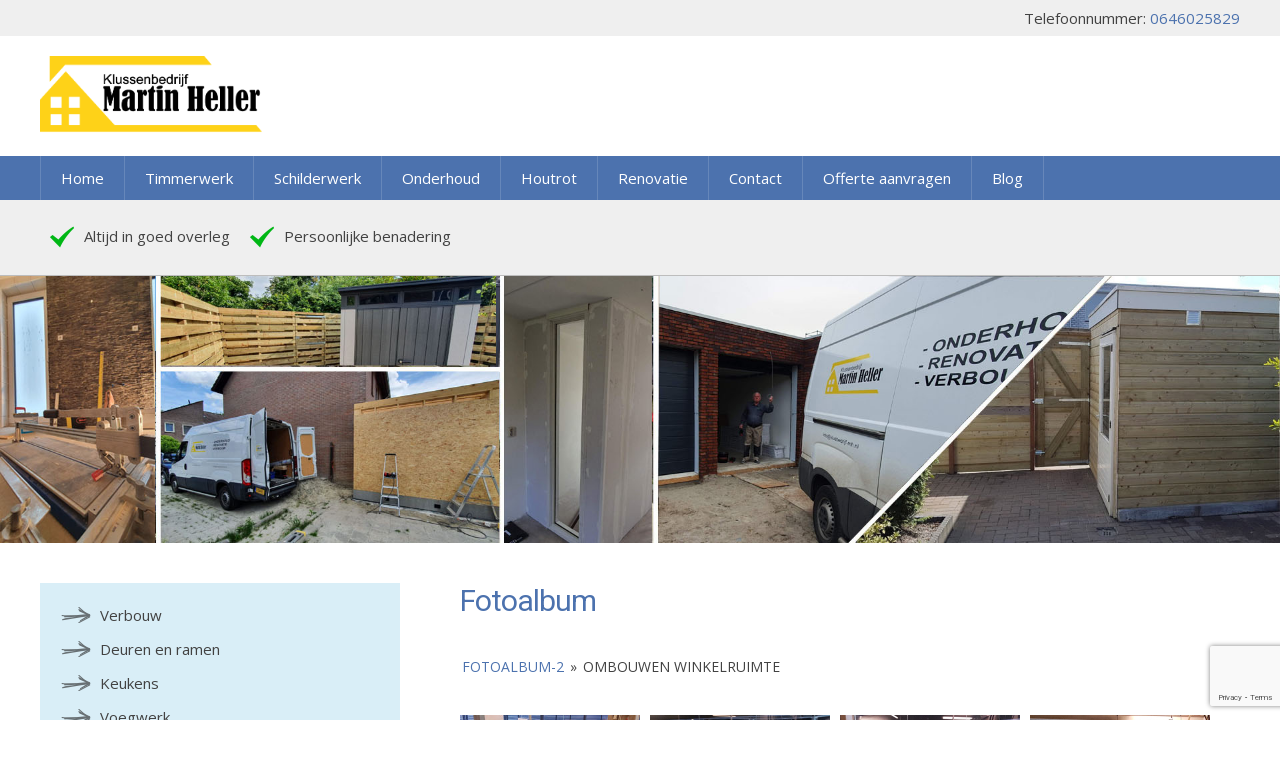

--- FILE ---
content_type: text/html; charset=UTF-8
request_url: https://klusbedrijf-mh.nl/fotoalbum-2/nggallery/fotoalbum-2/ombouwen-winkelruimte
body_size: 19532
content:
<!DOCTYPE html><html lang="nl-NL"><head>  <script async src="https://www.googletagmanager.com/gtag/js?id=UA-8067777-10"></script> <script>window.dataLayer = window.dataLayer || [];
  function gtag(){dataLayer.push(arguments);}
  gtag('js', new Date());

  gtag('config', 'UA-8067777-10');</script> <meta charset="UTF-8"><meta name="viewport" content="width=device-width, initial-scale=1"><link href="https://fonts.googleapis.com/css?family=Open+Sans" rel="stylesheet" type="text/css"><link href="https://fonts.googleapis.com/css?family=Roboto" rel="stylesheet" type="text/css"><link href="https://maxcdn.bootstrapcdn.com/font-awesome/4.5.0/css/font-awesome.min.css" rel="stylesheet"  type="text/css">  <script type="text/javascript" data-cookieconsent="ignore">window.dataLayer = window.dataLayer || [];

	function gtag() {
		dataLayer.push(arguments);
	}

	gtag("consent", "default", {
		ad_personalization: "denied",
		ad_storage: "denied",
		ad_user_data: "denied",
		analytics_storage: "denied",
		functionality_storage: "denied",
		personalization_storage: "denied",
		security_storage: "granted",
		wait_for_update: 500,
	});
	gtag("set", "ads_data_redaction", true);</script> <link media="all" href="https://klusbedrijf-mh.nl/wp-content/cache/autoptimize/css/autoptimize_9fe9b796d8c3d607f3a70410bc60b098.css" rel="stylesheet"><link media="screen,  projection" href="https://klusbedrijf-mh.nl/wp-content/cache/autoptimize/css/autoptimize_b01553908eeef94936c7387ad30978ec.css" rel="stylesheet"><title>Overzicht werkzaamheden | Groninger klussenbedrijf</title><link rel="canonical" href="https://klusbedrijf-mh.nl/fotoalbum-2/" /><meta name="description" content="Een overzicht van een deel van de klussen die klusbedrijf Martin Heller te Groningen inmiddels in de provincie Groningen heeft uitgevoerd." /><meta property="og:type" content="website" /><meta property="og:locale" content="nl_NL" /><meta property="og:site_name" content="Martin Heller" /><meta property="og:title" content="Overzicht werkzaamheden | Groninger klussenbedrijf" /><meta property="og:description" content="Een overzicht van een deel van de klussen die klusbedrijf Martin Heller te Groningen inmiddels in de provincie Groningen heeft uitgevoerd." /><meta property="og:url" content="https://klusbedrijf-mh.nl/fotoalbum-2/" /><meta property="og:image" content="https://klusbedrijf-mh.nl/wp-content/uploads/2021/04/cropped-MH-logo-nieuw.png" /><meta property="og:image:width" content="512" /><meta property="og:image:height" content="512" /> <script type="application/ld+json">{"@context":"https://schema.org","@graph":[{"@type":"WebSite","@id":"https://klusbedrijf-mh.nl/#/schema/WebSite","url":"https://klusbedrijf-mh.nl/","name":"Martin Heller","description":"Klussenbedrijf Martin Heller","inLanguage":"nl-NL","potentialAction":{"@type":"SearchAction","target":{"@type":"EntryPoint","urlTemplate":"https://klusbedrijf-mh.nl/search/{search_term_string}/"},"query-input":"required name=search_term_string"},"publisher":{"@type":"Organization","@id":"https://klusbedrijf-mh.nl/#/schema/Organization","name":"Martin Heller","url":"https://klusbedrijf-mh.nl/","logo":{"@type":"ImageObject","url":"https://klusbedrijf-mh.nl/wp-content/uploads/2021/04/cropped-MH-logo-nieuw.png","contentUrl":"https://klusbedrijf-mh.nl/wp-content/uploads/2021/04/cropped-MH-logo-nieuw.png","width":512,"height":512}}},{"@type":"WebPage","@id":"https://klusbedrijf-mh.nl/fotoalbum-2/","url":"https://klusbedrijf-mh.nl/fotoalbum-2/","name":"Overzicht werkzaamheden | Groninger klussenbedrijf","description":"Een overzicht van een deel van de klussen die klusbedrijf Martin Heller te Groningen inmiddels in de provincie Groningen heeft uitgevoerd.","inLanguage":"nl-NL","isPartOf":{"@id":"https://klusbedrijf-mh.nl/#/schema/WebSite"},"breadcrumb":{"@type":"BreadcrumbList","@id":"https://klusbedrijf-mh.nl/#/schema/BreadcrumbList","itemListElement":[{"@type":"ListItem","position":1,"item":"https://klusbedrijf-mh.nl/","name":"Martin Heller"},{"@type":"ListItem","position":2,"name":"Overzicht werkzaamheden | Groninger klussenbedrijf"}]},"potentialAction":{"@type":"ReadAction","target":"https://klusbedrijf-mh.nl/fotoalbum-2/"}}]}</script> <link rel="preload" href="https://klusbedrijf-mh.nl/wp-content/520cf969181954bc4ae9867b30918e63/dist/224715534.js" as="script" /><link rel="preload" href="https://klusbedrijf-mh.nl/wp-content/520cf969181954bc4ae9867b30918e63/dist/1045182949.js" as="script" /><link rel="preload" href="https://klusbedrijf-mh.nl/wp-content/plugins/real-cookie-banner/public/lib/animate.css/animate.min.css" as="style" /> <script data-cfasync="false" type="text/javascript" defer src="https://klusbedrijf-mh.nl/wp-content/520cf969181954bc4ae9867b30918e63/dist/224715534.js" id="real-cookie-banner-vendor-real-cookie-banner-banner-js"></script> <script type="application/json" data-skip-lazy-load="js-extra" data-skip-moving="true" data-no-defer nitro-exclude data-alt-type="application/ld+json" data-dont-merge data-wpmeteor-nooptimize="true" data-cfasync="false" id="af746fe756c9ab21291f3bc23d0f008f01-js-extra">{"slug":"real-cookie-banner","textDomain":"real-cookie-banner","version":"5.2.10","restUrl":"https:\/\/klusbedrijf-mh.nl\/wp-json\/real-cookie-banner\/v1\/","restNamespace":"real-cookie-banner\/v1","restPathObfuscateOffset":"196b5104732f9c67","restRoot":"https:\/\/klusbedrijf-mh.nl\/wp-json\/","restQuery":{"_v":"5.2.10","_locale":"user"},"restNonce":"7c3687f754","restRecreateNonceEndpoint":"https:\/\/klusbedrijf-mh.nl\/wp-admin\/admin-ajax.php?action=rest-nonce","publicUrl":"https:\/\/klusbedrijf-mh.nl\/wp-content\/plugins\/real-cookie-banner\/public\/","chunkFolder":"dist","chunksLanguageFolder":"https:\/\/klusbedrijf-mh.nl\/wp-content\/languages\/mo-cache\/real-cookie-banner\/","chunks":{"chunk-config-tab-blocker.lite.js":["nl_NL-83d48f038e1cf6148175589160cda67e","nl_NL-e5c2f3318cd06f18a058318f5795a54b","nl_NL-76129424d1eb6744d17357561a128725","nl_NL-d3d8ada331df664d13fa407b77bc690b"],"chunk-config-tab-blocker.pro.js":["nl_NL-ddf5ae983675e7b6eec2afc2d53654a2","nl_NL-487d95eea292aab22c80aa3ae9be41f0","nl_NL-ab0e642081d4d0d660276c9cebfe9f5d","nl_NL-0f5f6074a855fa677e6086b82145bd50"],"chunk-config-tab-consent.lite.js":["nl_NL-3823d7521a3fc2857511061e0d660408"],"chunk-config-tab-consent.pro.js":["nl_NL-9cb9ecf8c1e8ce14036b5f3a5e19f098"],"chunk-config-tab-cookies.lite.js":["nl_NL-1a51b37d0ef409906245c7ed80d76040","nl_NL-e5c2f3318cd06f18a058318f5795a54b","nl_NL-76129424d1eb6744d17357561a128725"],"chunk-config-tab-cookies.pro.js":["nl_NL-572ee75deed92e7a74abba4b86604687","nl_NL-487d95eea292aab22c80aa3ae9be41f0","nl_NL-ab0e642081d4d0d660276c9cebfe9f5d"],"chunk-config-tab-dashboard.lite.js":["nl_NL-f843c51245ecd2b389746275b3da66b6"],"chunk-config-tab-dashboard.pro.js":["nl_NL-ae5ae8f925f0409361cfe395645ac077"],"chunk-config-tab-import.lite.js":["nl_NL-66df94240f04843e5a208823e466a850"],"chunk-config-tab-import.pro.js":["nl_NL-e5fee6b51986d4ff7a051d6f6a7b076a"],"chunk-config-tab-licensing.lite.js":["nl_NL-e01f803e4093b19d6787901b9591b5a6"],"chunk-config-tab-licensing.pro.js":["nl_NL-4918ea9704f47c2055904e4104d4ffba"],"chunk-config-tab-scanner.lite.js":["nl_NL-b10b39f1099ef599835c729334e38429"],"chunk-config-tab-scanner.pro.js":["nl_NL-752a1502ab4f0bebfa2ad50c68ef571f"],"chunk-config-tab-settings.lite.js":["nl_NL-37978e0b06b4eb18b16164a2d9c93a2c"],"chunk-config-tab-settings.pro.js":["nl_NL-e59d3dcc762e276255c8989fbd1f80e3"],"chunk-config-tab-tcf.lite.js":["nl_NL-4f658bdbf0aa370053460bc9e3cd1f69","nl_NL-e5c2f3318cd06f18a058318f5795a54b","nl_NL-d3d8ada331df664d13fa407b77bc690b"],"chunk-config-tab-tcf.pro.js":["nl_NL-e1e83d5b8a28f1f91f63b9de2a8b181a","nl_NL-487d95eea292aab22c80aa3ae9be41f0","nl_NL-0f5f6074a855fa677e6086b82145bd50"]},"others":{"customizeValuesBanner":"{\"layout\":{\"type\":\"dialog\",\"maxHeightEnabled\":true,\"maxHeight\":740,\"dialogMaxWidth\":530,\"dialogPosition\":\"middleCenter\",\"dialogMargin\":[0,0,0,0],\"bannerPosition\":\"bottom\",\"bannerMaxWidth\":1024,\"dialogBorderRadius\":3,\"borderRadius\":5,\"animationIn\":\"slideInUp\",\"animationInDuration\":500,\"animationInOnlyMobile\":true,\"animationOut\":\"none\",\"animationOutDuration\":500,\"animationOutOnlyMobile\":true,\"overlay\":true,\"overlayBg\":\"#000000\",\"overlayBgAlpha\":50,\"overlayBlur\":2},\"decision\":{\"acceptAll\":\"button\",\"acceptEssentials\":\"button\",\"showCloseIcon\":false,\"acceptIndividual\":\"link\",\"buttonOrder\":\"all,essential,save,individual\",\"showGroups\":false,\"groupsFirstView\":false,\"saveButton\":\"always\"},\"design\":{\"bg\":\"#ffffff\",\"textAlign\":\"center\",\"linkTextDecoration\":\"underline\",\"borderWidth\":0,\"borderColor\":\"#ffffff\",\"fontSize\":13,\"fontColor\":\"#2b2b2b\",\"fontInheritFamily\":true,\"fontFamily\":\"Arial, Helvetica, sans-serif\",\"fontWeight\":\"normal\",\"boxShadowEnabled\":true,\"boxShadowOffsetX\":0,\"boxShadowOffsetY\":5,\"boxShadowBlurRadius\":13,\"boxShadowSpreadRadius\":0,\"boxShadowColor\":\"#000000\",\"boxShadowColorAlpha\":20},\"headerDesign\":{\"inheritBg\":true,\"bg\":\"#f4f4f4\",\"inheritTextAlign\":true,\"textAlign\":\"center\",\"padding\":[17,20,15,20],\"logo\":\"\",\"logoRetina\":\"\",\"logoMaxHeight\":40,\"logoPosition\":\"left\",\"logoMargin\":[5,15,5,15],\"fontSize\":20,\"fontColor\":\"#2b2b2b\",\"fontInheritFamily\":true,\"fontFamily\":\"Arial, Helvetica, sans-serif\",\"fontWeight\":\"normal\",\"borderWidth\":1,\"borderColor\":\"#efefef\"},\"bodyDesign\":{\"padding\":[15,20,5,20],\"descriptionInheritFontSize\":true,\"descriptionFontSize\":13,\"dottedGroupsInheritFontSize\":true,\"dottedGroupsFontSize\":13,\"dottedGroupsBulletColor\":\"#15779b\",\"teachingsInheritTextAlign\":true,\"teachingsTextAlign\":\"center\",\"teachingsSeparatorActive\":true,\"teachingsSeparatorWidth\":50,\"teachingsSeparatorHeight\":1,\"teachingsSeparatorColor\":\"#15779b\",\"teachingsInheritFontSize\":false,\"teachingsFontSize\":12,\"teachingsInheritFontColor\":false,\"teachingsFontColor\":\"#757575\",\"accordionMargin\":[10,0,5,0],\"accordionPadding\":[5,10,5,10],\"accordionArrowType\":\"outlined\",\"accordionArrowColor\":\"#15779b\",\"accordionBg\":\"#ffffff\",\"accordionActiveBg\":\"#f9f9f9\",\"accordionHoverBg\":\"#efefef\",\"accordionBorderWidth\":1,\"accordionBorderColor\":\"#efefef\",\"accordionTitleFontSize\":12,\"accordionTitleFontColor\":\"#2b2b2b\",\"accordionTitleFontWeight\":\"normal\",\"accordionDescriptionMargin\":[5,0,0,0],\"accordionDescriptionFontSize\":12,\"accordionDescriptionFontColor\":\"#757575\",\"accordionDescriptionFontWeight\":\"normal\",\"acceptAllOneRowLayout\":false,\"acceptAllPadding\":[10,10,10,10],\"acceptAllBg\":\"#15779b\",\"acceptAllTextAlign\":\"center\",\"acceptAllFontSize\":18,\"acceptAllFontColor\":\"#ffffff\",\"acceptAllFontWeight\":\"normal\",\"acceptAllBorderWidth\":0,\"acceptAllBorderColor\":\"#000000\",\"acceptAllHoverBg\":\"#11607d\",\"acceptAllHoverFontColor\":\"#ffffff\",\"acceptAllHoverBorderColor\":\"#000000\",\"acceptEssentialsUseAcceptAll\":true,\"acceptEssentialsButtonType\":\"\",\"acceptEssentialsPadding\":[10,10,10,10],\"acceptEssentialsBg\":\"#efefef\",\"acceptEssentialsTextAlign\":\"center\",\"acceptEssentialsFontSize\":18,\"acceptEssentialsFontColor\":\"#0a0a0a\",\"acceptEssentialsFontWeight\":\"normal\",\"acceptEssentialsBorderWidth\":0,\"acceptEssentialsBorderColor\":\"#000000\",\"acceptEssentialsHoverBg\":\"#e8e8e8\",\"acceptEssentialsHoverFontColor\":\"#000000\",\"acceptEssentialsHoverBorderColor\":\"#000000\",\"acceptIndividualPadding\":[5,5,5,5],\"acceptIndividualBg\":\"#ffffff\",\"acceptIndividualTextAlign\":\"center\",\"acceptIndividualFontSize\":16,\"acceptIndividualFontColor\":\"#15779b\",\"acceptIndividualFontWeight\":\"normal\",\"acceptIndividualBorderWidth\":0,\"acceptIndividualBorderColor\":\"#000000\",\"acceptIndividualHoverBg\":\"#ffffff\",\"acceptIndividualHoverFontColor\":\"#11607d\",\"acceptIndividualHoverBorderColor\":\"#000000\"},\"footerDesign\":{\"poweredByLink\":true,\"inheritBg\":false,\"bg\":\"#fcfcfc\",\"inheritTextAlign\":true,\"textAlign\":\"center\",\"padding\":[10,20,15,20],\"fontSize\":14,\"fontColor\":\"#757474\",\"fontInheritFamily\":true,\"fontFamily\":\"Arial, Helvetica, sans-serif\",\"fontWeight\":\"normal\",\"hoverFontColor\":\"#2b2b2b\",\"borderWidth\":1,\"borderColor\":\"#efefef\",\"languageSwitcher\":\"flags\"},\"texts\":{\"headline\":\"Privacyvoorkeuren\",\"description\":\"Op onze website maken we gebruik van cookies en vergelijkbare technologie\\u00ebn en verwerken we je persoonsgegevens (bijvoorbeeld IP-adres) om content en advertenties te personaliseren, om media van derden te integreren of om verkeer op onze website te analyseren. Gegevensverwerking kan ook plaatsvinden als gevolg van het plaatsen van cookies. We delen deze gegevens met derden, die we in de privacyinstellingen vermelden.<br \\\/><br \\\/>De gegevensverwerking kan plaatsvinden met jouw toestemming of op basis van een gerechtvaardigd belang, waartegen je bezwaar kunt maken in de privacyinstellingen. Je hebt het recht om geen toestemming te geven en om je toestemming op een later moment te wijzigen of in te trekken. Deze intrekking wordt onmiddellijk van kracht, maar heeft geen invloed op reeds verwerkte gegevens. Ga voor meer informatie over het gebruik van je gegevens naar ons {{privacyPolicy}}privacybeleid{{\\\/privacyPolicy}}.\",\"acceptAll\":\"Alles accepteren\",\"acceptEssentials\":\"Doorgaan zonder toestemming\",\"acceptIndividual\":\"Privacyinstellingen afzonderlijk instellen\",\"poweredBy\":\"2\",\"dataProcessingInUnsafeCountries\":\"Sommige diensten verwerken persoonsgegevens in onveilige derde landen. Door toestemming te geven, stem je ook in met gegevensverwerking van genoemde diensten volgens {{legalBasis}}, met risico's zoals ontoereikende rechtsmiddelen, ongeautoriseerde toegang door autoriteiten zonder informatie of mogelijkheid tot bezwaar, ongeautoriseerde overdracht aan derden en ontoereikende maatregelen voor gegevensbeveiliging.\",\"ageNoticeBanner\":\"Ben je jonger dan {{minAge}} jaar? In dat geval kun je geen toestemming geven voor optionele diensten. Vraag aan je ouders of wettelijke vertegenwoordigers om samen met jou akkoord te gaan met deze diensten.\",\"ageNoticeBlocker\":\"Ben je jonger dan {{minAge}} jaar? Helaas kun je dan geen toestemming geven voor deze dienst om vervolgens de content te kunnen bekijken. Vraag aan je ouders of wettelijke vertegenwoordigers om samen met jou akkoord te gaan met de dienst!\",\"listServicesNotice\":\"Door alle diensten te accepteren, sta je toe dat {{services}} geladen worden. Deze diensten zijn onderverdeeld in groepen {{serviceGroups}} naargelang van hun doel (groepen die bij elkaar horen, staan aangegeven met cijfers in superscript).\",\"listServicesLegitimateInterestNotice\":\"Daarnaast worden {{services}} geladen op basis van een rechtmatig belang.\",\"consentForwardingExternalHosts\":\"Je toestemming is ook van toepassing op {{websites}}.\",\"blockerHeadline\":\"{{name}} geblokkeerd vanwege privacyinstellingen\",\"blockerLinkShowMissing\":\"Alle diensten tonen waarvoor je nog toestemming moet geven\",\"blockerLoadButton\":\"Diensten accepteren en content laden\",\"blockerAcceptInfo\":\"Als je de geblokkeerde content laadt, worden je privacyinstellingen aangepast. Content van deze dienst zal in de toekomst niet meer geblokkeerd worden.\",\"stickyHistory\":\"Geschiedenis privacyinstellingen\",\"stickyRevoke\":\"Toestemmingen intrekken\",\"stickyRevokeSuccessMessage\":\"Je hebt je toestemming voor diensten met cookies en de verwerking van persoonsgegevens met succes ingetrokken. De pagina wordt nu opnieuw geladen!\",\"stickyChange\":\"Privacyinstellingen wijzigen\"},\"individualLayout\":{\"inheritDialogMaxWidth\":false,\"dialogMaxWidth\":970,\"inheritBannerMaxWidth\":true,\"bannerMaxWidth\":1980,\"descriptionTextAlign\":\"left\"},\"group\":{\"checkboxBg\":\"#f0f0f0\",\"checkboxBorderWidth\":1,\"checkboxBorderColor\":\"#d2d2d2\",\"checkboxActiveColor\":\"#ffffff\",\"checkboxActiveBg\":\"#15779b\",\"checkboxActiveBorderColor\":\"#11607d\",\"groupInheritBg\":true,\"groupBg\":\"#f4f4f4\",\"groupPadding\":[15,15,15,15],\"groupSpacing\":10,\"groupBorderRadius\":5,\"groupBorderWidth\":1,\"groupBorderColor\":\"#f4f4f4\",\"headlineFontSize\":16,\"headlineFontWeight\":\"normal\",\"headlineFontColor\":\"#2b2b2b\",\"descriptionFontSize\":14,\"descriptionFontColor\":\"#757575\",\"linkColor\":\"#757575\",\"linkHoverColor\":\"#2b2b2b\",\"detailsHideLessRelevant\":true},\"saveButton\":{\"useAcceptAll\":true,\"type\":\"button\",\"padding\":[10,10,10,10],\"bg\":\"#efefef\",\"textAlign\":\"center\",\"fontSize\":18,\"fontColor\":\"#0a0a0a\",\"fontWeight\":\"normal\",\"borderWidth\":0,\"borderColor\":\"#000000\",\"hoverBg\":\"#e8e8e8\",\"hoverFontColor\":\"#000000\",\"hoverBorderColor\":\"#000000\"},\"individualTexts\":{\"headline\":\"Individuele privacyvoorkeuren\",\"description\":\"Op onze website maken we gebruik van cookies en vergelijkbare technologie\\u00ebn en verwerken we je persoonsgegevens (bijvoorbeeld IP-adres) om content en advertenties te personaliseren, om media van derden te integreren of om verkeer op onze website te analyseren. Gegevensverwerking kan ook plaatsvinden als gevolg van het plaatsen van cookies. We delen deze gegevens met derden, die we in de privacyinstellingen vermelden.<br \\\/><br \\\/>De gegevensverwerking kan plaatsvinden met jouw toestemming of op basis van een gerechtvaardigd belang, waartegen je bezwaar kunt maken in de privacyinstellingen. Je hebt het recht om geen toestemming te geven en om je toestemming op een later moment te wijzigen of in te trekken. Deze intrekking wordt onmiddellijk van kracht, maar heeft geen invloed op reeds verwerkte gegevens. Ga voor meer informatie over het gebruik van je gegevens naar ons {{privacyPolicy}}privacybeleid{{\\\/privacyPolicy}}.<br \\\/><br \\\/>Hieronder vind je een overzicht van alle diensten die door deze website worden gebruikt. Je kunt gedetailleerde informatie over elke dienst raadplegen en er individueel mee instemmen of je recht op bezwaar uitoefenen.\",\"save\":\"Aangepaste keuzes opslaan\",\"showMore\":\"Informatie over dienst weergeven\",\"hideMore\":\"Informatie over dienst verbergen\",\"postamble\":\"\"},\"mobile\":{\"enabled\":true,\"maxHeight\":400,\"hideHeader\":false,\"alignment\":\"bottom\",\"scalePercent\":90,\"scalePercentVertical\":-50},\"sticky\":{\"enabled\":false,\"animationsEnabled\":true,\"alignment\":\"left\",\"bubbleBorderRadius\":50,\"icon\":\"fingerprint\",\"iconCustom\":\"\",\"iconCustomRetina\":\"\",\"iconSize\":30,\"iconColor\":\"#ffffff\",\"bubbleMargin\":[10,20,20,20],\"bubblePadding\":15,\"bubbleBg\":\"#15779b\",\"bubbleBorderWidth\":0,\"bubbleBorderColor\":\"#10556f\",\"boxShadowEnabled\":true,\"boxShadowOffsetX\":0,\"boxShadowOffsetY\":2,\"boxShadowBlurRadius\":5,\"boxShadowSpreadRadius\":1,\"boxShadowColor\":\"#105b77\",\"boxShadowColorAlpha\":40,\"bubbleHoverBg\":\"#ffffff\",\"bubbleHoverBorderColor\":\"#000000\",\"hoverIconColor\":\"#000000\",\"hoverIconCustom\":\"\",\"hoverIconCustomRetina\":\"\",\"menuFontSize\":16,\"menuBorderRadius\":5,\"menuItemSpacing\":10,\"menuItemPadding\":[5,10,5,10]},\"customCss\":{\"css\":\"\",\"antiAdBlocker\":\"y\"}}","isPro":false,"showProHints":false,"proUrl":"https:\/\/devowl.io\/go\/real-cookie-banner?source=rcb-lite","showLiteNotice":true,"frontend":{"groups":"[{\"id\":5,\"name\":\"Essentieel\",\"slug\":\"essentieel\",\"description\":\"Essenti\\u00eble diensten zijn nodig voor de basisfunctionaliteit van de website. Ze bevatten enkel technisch noodzakelijke diensten. Tegen deze diensten kan geen bezwaar worden gemaakt.\",\"isEssential\":true,\"isDefault\":true,\"items\":[{\"id\":2471,\"name\":\"Real Cookie Banner\",\"purpose\":\"Real Cookie Banner vraagt websitebezoekers toestemming om cookies te plaatsen en persoonlijke gegevens te verwerken. Voor dit doel wordt aan elke websitebezoeker een UUID (pseudonieme identificatie van de gebruiker) toegewezen om de toestemming op te slaan. Deze is geldig totdat de cookie vervalt . Cookies worden gebruikt om uit te testen of cookies ingesteld kunnen worden, om verwijzingen naar gedocumenteerde toestemming op te slaan en om op te slaan voor welke diensten van welke dienstengroepen de bezoeker toestemming heeft gegeven. Als toestemming werd verkregen onder het Transparency & Consent Framework (TCF), worden cookies gebruikt om toestemming op te slaan in TCF-partners, doeleinden, speciale doeleinden, functies en speciale functies. Als onderdeel van de verplichting tot openbaarmaking conform de GDPR wordt de verzamelde toestemming volledig gedocumenteerd. Dit omvat, naast de diensten en dienstengroepen waarvoor de bezoeker toestemming heeft gegeven, alle cookiebannerinstellingen op het moment van de toestemming en ook de technische omstandigheden (zoals de grootte van het weergegeven gebied op het moment van toestemming) en de gebruikersinteracties (bijv. klikken op knoppen) die tot de toestemming hebben geleid. Als toestemming is verkregen volgens de TCF-standaard, omvat het ook voor welke TCF-partners, doeleinden en functies de bezoeker toestemming heeft gegeven. De toestemming wordt eenmalig per taal verzameld.\",\"providerContact\":{\"phone\":\"\",\"email\":\"\",\"link\":\"\"},\"isProviderCurrentWebsite\":true,\"provider\":\"\",\"uniqueName\":\"\",\"isEmbeddingOnlyExternalResources\":false,\"legalBasis\":\"legal-requirement\",\"dataProcessingInCountries\":[],\"dataProcessingInCountriesSpecialTreatments\":[],\"technicalDefinitions\":[{\"type\":\"http\",\"name\":\"real_cookie_banner*\",\"host\":\".klusbedrijf-mh.nl\",\"duration\":365,\"durationUnit\":\"d\",\"isSessionDuration\":false,\"purpose\":\"Unieke identificatie voor de toestemming, maar niet voor de websitebezoeker. Revisiehash voor instellingen van cookiebanner (teksten, kleuren, functies, servicegroepen, services, inhoudsblokkers enz.) ID's voor services en servicegroepen waarvoor toestemming is gegeven.\"},{\"type\":\"http\",\"name\":\"real_cookie_banner*-tcf\",\"host\":\".klusbedrijf-mh.nl\",\"duration\":365,\"durationUnit\":\"d\",\"isSessionDuration\":false,\"purpose\":\"Toestemmingen verzameld onder TCF opgeslagen in TC String formaat, inclusief TCF verkopers, doeleinden, speciale doeleinden, functies en speciale functies.\"},{\"type\":\"http\",\"name\":\"real_cookie_banner*-gcm\",\"host\":\".klusbedrijf-mh.nl\",\"duration\":365,\"durationUnit\":\"d\",\"isSessionDuration\":false,\"purpose\":\"Toestemmingen in toestemmingssoorten (doeleinden) die zijn verzameld onder Google Consentmodus opgeslagen voor alle Google Consentmodus-compatibele services.\"},{\"type\":\"http\",\"name\":\"real_cookie_banner-test\",\"host\":\".klusbedrijf-mh.nl\",\"duration\":365,\"durationUnit\":\"d\",\"isSessionDuration\":false,\"purpose\":\"Cookie ingesteld om HTTP-cookiefunctionaliteit te testen. Direct verwijderd na de test.\"},{\"type\":\"local\",\"name\":\"real_cookie_banner*\",\"host\":\"https:\\\/\\\/klusbedrijf-mh.nl\",\"duration\":1,\"durationUnit\":\"d\",\"isSessionDuration\":false,\"purpose\":\"Unieke identificatie voor de toestemming, maar niet voor de websitebezoeker. Revisiehash voor instellingen van cookiebanner (teksten, kleuren, functies, servicegroepen, services, inhoudsblokkers enz.) ID's voor services en servicegroepen waarvoor toestemming is gegeven. Wordt alleen opgeslagen totdat de toestemming is gedocumenteerd op de server van de website.\"},{\"type\":\"local\",\"name\":\"real_cookie_banner*-tcf\",\"host\":\"https:\\\/\\\/klusbedrijf-mh.nl\",\"duration\":1,\"durationUnit\":\"d\",\"isSessionDuration\":false,\"purpose\":\"Toestemmingen verzameld onder TCF opgeslagen in TC String formaat, inclusief TCF verkopers, doeleinden, speciale doeleinden, functies en speciale functies. Wordt alleen opgeslagen totdat de toestemming is gedocumenteerd op de server van de website.\"},{\"type\":\"local\",\"name\":\"real_cookie_banner*-gcm\",\"host\":\"https:\\\/\\\/klusbedrijf-mh.nl\",\"duration\":1,\"durationUnit\":\"d\",\"isSessionDuration\":false,\"purpose\":\"Toestemmingen die zijn verzameld onder de toestemmingsmodus van Google worden opgeslagen in toestemmingssoorten (doeleinden) voor alle services die compatibel zijn met de toestemmingsmodus van Google. Wordt alleen opgeslagen totdat de toestemming is gedocumenteerd op de server van de website.\"},{\"type\":\"local\",\"name\":\"real_cookie_banner-consent-queue*\",\"host\":\"https:\\\/\\\/klusbedrijf-mh.nl\",\"duration\":1,\"durationUnit\":\"d\",\"isSessionDuration\":false,\"purpose\":\"Lokaal cachen van selectie in cookiebanner totdat server toestemming geeft; documentatie periodiek of bij wisselen van pagina geprobeerd als server niet beschikbaar of overbelast is.\"}],\"codeDynamics\":[],\"providerPrivacyPolicyUrl\":\"\",\"providerLegalNoticeUrl\":\"\",\"tagManagerOptInEventName\":\"\",\"tagManagerOptOutEventName\":\"\",\"googleConsentModeConsentTypes\":[],\"executePriority\":10,\"codeOptIn\":\"\",\"executeCodeOptInWhenNoTagManagerConsentIsGiven\":false,\"codeOptOut\":\"\",\"executeCodeOptOutWhenNoTagManagerConsentIsGiven\":false,\"deleteTechnicalDefinitionsAfterOptOut\":false,\"codeOnPageLoad\":\"\",\"presetId\":\"real-cookie-banner\"}]}]","links":[{"id":2470,"label":"Privacybeleid","pageType":"privacyPolicy","isExternalUrl":false,"pageId":2298,"url":"https:\/\/klusbedrijf-mh.nl\/privacy-verklaring\/","hideCookieBanner":true,"isTargetBlank":true}],"websiteOperator":{"address":"Martin Heller","country":"NL","contactEmail":"base64-encoded:aW5mb0BrbHVzYmVkcmlqZi1taC5ubA==","contactPhone":"","contactFormUrl":false},"blocker":[],"languageSwitcher":[],"predefinedDataProcessingInSafeCountriesLists":{"GDPR":["AT","BE","BG","HR","CY","CZ","DK","EE","FI","FR","DE","GR","HU","IE","IS","IT","LI","LV","LT","LU","MT","NL","NO","PL","PT","RO","SK","SI","ES","SE"],"DSG":["CH"],"GDPR+DSG":[],"ADEQUACY_EU":["AD","AR","CA","FO","GG","IL","IM","JP","JE","NZ","KR","CH","GB","UY","US"],"ADEQUACY_CH":["DE","AD","AR","AT","BE","BG","CA","CY","HR","DK","ES","EE","FI","FR","GI","GR","GG","HU","IM","FO","IE","IS","IL","IT","JE","LV","LI","LT","LU","MT","MC","NO","NZ","NL","PL","PT","CZ","RO","GB","SK","SI","SE","UY","US"]},"decisionCookieName":"real_cookie_banner-v:3_blog:1_path:3fe900e","revisionHash":"f17da06cc811d09eb4dac382b455eedb","territorialLegalBasis":["gdpr-eprivacy"],"setCookiesViaManager":"none","isRespectDoNotTrack":false,"failedConsentDocumentationHandling":"essentials","isAcceptAllForBots":true,"isDataProcessingInUnsafeCountries":false,"isAgeNotice":true,"ageNoticeAgeLimit":16,"isListServicesNotice":true,"isBannerLessConsent":false,"isTcf":false,"isGcm":false,"isGcmListPurposes":false,"hasLazyData":false},"anonymousContentUrl":"https:\/\/klusbedrijf-mh.nl\/wp-content\/520cf969181954bc4ae9867b30918e63\/dist\/","anonymousHash":"520cf969181954bc4ae9867b30918e63","hasDynamicPreDecisions":false,"isLicensed":false,"isDevLicense":false,"multilingualSkipHTMLForTag":"","isCurrentlyInTranslationEditorPreview":false,"defaultLanguage":"","currentLanguage":"","activeLanguages":[],"context":"","iso3166OneAlpha2":{"AF":"Afghanistan","AL":"Albani\u00eb","DZ":"Algerije","AS":"Amerikaans Samoa","UM":"Amerikaanse Afgelegen Eilanden","AD":"Andorra","AO":"Angola","AI":"Anguilla","AQ":"Antarctica","AG":"Antigua en Barbuda","LY":"Arabische Republiek Libi\u00eb","AR":"Argentini\u00eb","AM":"Armeni\u00eb","AW":"Aruba","AU":"Australi\u00eb","AZ":"Azerbeidzjan","BS":"Bahama's","BH":"Bahrein","BD":"Bangladesh","BB":"Barbados","BY":"Belarus","BE":"Belgi\u00eb","BZ":"Belize","BJ":"Benin","BM":"Bermuda","PS":"Bezette Palestijnse Gebieden","BT":"Bhutan","BO":"Bolivi\u00eb","BA":"Bosni\u00eb-Herzegovina","BW":"Botswana","BV":"Bouveteiland","BR":"Brazili\u00eb","IO":"Brits Indische Oceaanterritorium","BN":"Brunei","BG":"Bulgarije","BF":"Burkina Faso","BI":"Burundi","KH":"Cambodja","CA":"Canada","BQ":"Caribisch Nederland","CF":"Centraal-Afrikaanse Republiek","CL":"Chili","CN":"China","CX":"Christmaseiland","CC":"Cocoseilanden","CO":"Colombia","CG":"Congo","CD":"Congo, Democratische Republiek","CK":"Cookeilanden","CR":"Costa Rica","CU":"Cuba","CW":"Cura\u00e7ao","CY":"Cyprus","LA":"Democratische Volksrepubliek Laos","DK":"Denemarken","DJ":"Djibouti","DM":"Dominica","DO":"Dominicaanse Republiek","DE":"Duitsland","EC":"Ecuador","EG":"Egypte","SV":"El Salvador","GQ":"Equatoriaal-Guinea","ER":"Eritrea","EE":"Estland","ET":"Ethiopi\u00eb","FO":"Faer\u00f6ereilanden","FK":"Falklandeilanden (Malvinas)","FJ":"Fiji","PH":"Filippijnen","FI":"Finland","FR":"Frankrijk","GF":"Frans-Guyana","PF":"Frans-Polynesi\u00eb","TF":"Franse Zuidelijke Gebieden","GA":"Gabon","GM":"Gambia","GE":"Georgi\u00eb","GH":"Ghana","GI":"Gibraltar","GD":"Grenada","GR":"Griekenland","GL":"Groenland","GP":"Guadeloupe","GU":"Guam","GT":"Guatemala","GG":"Guernsey","GN":"Guinea","GW":"Guinea-Bissau","GY":"Guyana","HT":"Ha\u00efti","HM":"Heard en McDonaldeilanden","VA":"Heilige Stoel (Vaticaanstad)","HN":"Honduras","HK":"Hong Kong","HU":"Hongarije","IS":"IJsland","IE":"Ierland","IN":"India","ID":"Indonesi\u00eb","IQ":"Irak","IR":"Iran, Islamitische Republiek","IL":"Isra\u00ebl","IT":"Itali\u00eb","CI":"Ivoorkust","JM":"Jamaica","JP":"Japan","YE":"Jemen","JE":"Jersey","JO":"Jordani\u00eb","KY":"Kaaimaneilanden","CV":"Kaapverdi\u00eb","CM":"Kameroen","KZ":"Kazachstan","KE":"Kenya","KG":"Kirgizi\u00eb","KI":"Kiribati","KW":"Koeweit","KM":"Komoren","KR":"Korea","XK":"Kosovo","HR":"Kroati\u00eb","LS":"Lesotho","LV":"Letland","LB":"Libanon","LR":"Liberia","LI":"Liechtenstein","LT":"Litouwen","LU":"Luxemburg","VG":"Maagdeneilanden, Britse","VI":"Maagdeneilanden, V.S.","MO":"Macao","MK":"Macedoni\u00eb","MG":"Madagascar","MW":"Malawi","MV":"Malediven","MY":"Maleisi\u00eb","ML":"Mali","MT":"Malta","IM":"Man","MA":"Marokko","MH":"Marshalleilanden","MQ":"Martinique","MR":"Mauritani\u00eb","MU":"Mauritius","YT":"Mayotte","MX":"Mexico","FM":"Micronesi\u00eb","MD":"Moldavi\u00eb","MC":"Monaco","MN":"Mongoli\u00eb","ME":"Montenegro","MS":"Montserrat","MZ":"Mozambique","MM":"Myanmar","NA":"Namibi\u00eb","NR":"Nauru","NL":"Nederland","AN":"Nederlandse Antillen","NP":"Nepal","NI":"Nicaragua","NC":"Nieuw-Caledoni\u00eb","NZ":"Nieuw-Zeeland","NE":"Niger","NG":"Nigeria","NU":"Niue","KP":"Noord-Korea","MP":"Noordelijke Marianen","NO":"Noorwegen","NF":"Norfolk (eiland)","UG":"Oeganda","UA":"Oekra\u00efne","UZ":"Oezbekistan","OM":"Oman","TL":"Oost-Timor","AT":"Oostenrijk","PK":"Pakistan","PW":"Palau","PA":"Panama","PG":"Papoea-Nieuw-Guinea","PY":"Paraguay","PE":"Peru","PN":"Pitcairn","PL":"Polen","PT":"Portugal","PR":"Puerto Rico","QA":"Qatar","RO":"Roemeni\u00eb","RU":"Russische Federatie","RW":"Rwanda","RE":"R\u00e9union","KN":"Saint Kitts en Nevis","LC":"Saint Lucia","VC":"Saint Vincent en de Grenadines","BL":"Saint-Barth\u00e9lemy","PM":"Saint-Pierre en Miquelon","SB":"Salomonseilanden","WS":"Samoa","SM":"San Marino","ST":"Sao Tome en Principe","SA":"Saoedi-Arabi\u00eb","SN":"Senegal","RS":"Servi\u00eb","SC":"Seychellen","SL":"Sierra Leone","SG":"Singapore","SX":"Sint Maarten","MF":"Sint Maarten","SH":"Sint-Helena","SI":"Sloveni\u00eb","SK":"Slowakije","SD":"Soedan","SO":"Somali\u00eb","ES":"Spanje","SJ":"Spitsbergen en Jan Mayen","LK":"Sri Lanka","SR":"Suriname","SZ":"Swaziland","SY":"Syrische Arabische Republiek","TJ":"Tadzjikistan","TW":"Taiwan","TZ":"Tanzania","TH":"Thailand","TG":"Togo","TK":"Tokelau","TO":"Tonga","TT":"Trinidad en Tobago","TD":"Tsjaad","CZ":"Tsjechi\u00eb","TN":"Tunesi\u00eb","TR":"Turkije","TM":"Turkmenistan","TC":"Turks- en Caicoseilanden","TV":"Tuvalu","UY":"Uruguay","VU":"Vanuatu","VE":"Venezuela","GB":"Verenigd Koninkrijk","AE":"Verenigde Arabische Emiraten","US":"Verenigde Staten","VN":"Vietnam","WF":"Wallis en Futuna","EH":"Westelijke Sahara","ZM":"Zambia","ZW":"Zimbabwe","ZA":"Zuid-Afrika","GS":"Zuid-Georgia en de Zuidelijke Sandwicheilanden","SS":"Zuid-Soedan","SE":"Zweden","CH":"Zwitserland","AX":"\u00c5landeilanden"},"visualParentSelectors":{".et_pb_video_box":1,".et_pb_video_slider:has(>.et_pb_slider_carousel %s)":"self",".ast-oembed-container":1,".wpb_video_wrapper":1,".gdlr-core-pbf-background-wrap":1},"isPreventPreDecision":false,"isInvalidateImplicitUserConsent":false,"dependantVisibilityContainers":["[role=\"tabpanel\"]",".eael-tab-content-item",".wpcs_content_inner",".op3-contenttoggleitem-content",".op3-popoverlay-content",".pum-overlay","[data-elementor-type=\"popup\"]",".wp-block-ub-content-toggle-accordion-content-wrap",".w-popup-wrap",".oxy-lightbox_inner[data-inner-content=true]",".oxy-pro-accordion_body",".oxy-tab-content",".kt-accordion-panel",".vc_tta-panel-body",".mfp-hide","div[id^=\"tve_thrive_lightbox_\"]",".brxe-xpromodalnestable",".evcal_eventcard",".divioverlay",".et_pb_toggle_content"],"disableDeduplicateExceptions":[".et_pb_video_slider"],"bannerDesignVersion":12,"bannerI18n":{"showMore":"Meer tonen","hideMore":"Verbergen","showLessRelevantDetails":"Toon meer details (%s)","hideLessRelevantDetails":"Verberg details (%s)","other":"Andere","legalBasis":{"label":"Gebruik met als wettelijke basis","consentPersonalData":"Toestemming voor het verwerken van persoonlijke gegevens","consentStorage":"Toestemming voor het opslaan van of toegang krijgen tot informatie op de eindapparatuur van de gebruiker","legitimateInterestPersonalData":"Gerechtvaardigd belang voor de verwerking van persoonsgegevens","legitimateInterestStorage":"Levering van uitdrukkelijk gevraagde digitale dienst voor opslag van of toegang tot informatie op de eindapparatuur van de gebruiker","legalRequirementPersonalData":"Naleving van een wettelijke verplichting voor de verwerking van persoonsgegevens"},"territorialLegalBasisArticles":{"gdpr-eprivacy":{"dataProcessingInUnsafeCountries":"Art. 49 (1) (a) GDPR"},"dsg-switzerland":{"dataProcessingInUnsafeCountries":"Art. 17 (1) (a) DSG (Zwitserland)"}},"legitimateInterest":"Rechtmatig belang","consent":"Toestemming","crawlerLinkAlert":"We hebben vastgesteld dat je een crawler\/bot bent. Alleen natuurlijke personen dienen toestemming te geven voor cookies en de verwerking van persoonsgegevens. Daarom is deze link voor jou niet relevant.","technicalCookieDefinitions":"Technische definities van cookies","technicalCookieName":"Naam technische cookie","usesCookies":"Gebruikt cookies","cookieRefresh":"Cookies vernieuwen","usesNonCookieAccess":"Gebruikt met cookies vergelijkbare informatie (LocalStorage, SessionStorage, IndexDB, enz.)","host":"Host","duration":"Duur","noExpiration":"Geen vervaldatum","type":"Type","purpose":"Doel","purposes":"Doeleinden","headerTitlePrivacyPolicyHistory":"Geschiedenis van je privacyinstellingen","skipToConsentChoices":"Doorgaan naar toestemmingskeuzen","historyLabel":"Toestemming weergeven van","historyItemLoadError":"Het lezen van de toestemming is mislukt. Probeer het later nog eens!","historySelectNone":"Nog geen toestemming","provider":"Provider","providerContactPhone":"Telefoon","providerContactEmail":"E-mail","providerContactLink":"Contactformulier","providerPrivacyPolicyUrl":"Privacybeleid","providerLegalNoticeUrl":"Juridische kennisgeving","nonStandard":"Niet-gestandaardiseerde gegevensverwerking","nonStandardDesc":"Sommige diensten gebruiken cookies en\/of verwerken persoonsgegevens zonder aan de toestemmingsnormen te voldoen. Deze diensten zijn onderverdeeld in verschillende groepen. Zogenaamde 'essenti\u00eble diensten' worden gebruikt op grond van rechtmatig belang en kunnen niet worden uitgeschakeld (bezwaar kan per e-mail of brief worden aangetekend conform het privacybeleid), terwijl alle andere diensten uitsluitend worden gebruikt nadat hiervoor toestemming is gegeven.","dataProcessingInThirdCountries":"Gegevensverwerking in derde landen","safetyMechanisms":{"label":"Veiligheidsmechanismes voor gegevensoverdracht","standardContractualClauses":"Standaard contractvoorwaarden","adequacyDecision":"Geschiktheidsbesluit","eu":"EU","switzerland":"Zwitserland","bindingCorporateRules":"Bindende bedrijfsregels","contractualGuaranteeSccSubprocessors":"Contractuele garantie voor standaardbepalingen met sub-verwerkers"},"durationUnit":{"n1":{"s":"seconde","m":"minuut","h":"uur","d":"dag","mo":"maand","y":"jaar"},"nx":{"s":"seconden","m":"minuten","h":"uur","d":"dagen","mo":"maanden","y":"jaar"}},"close":"Sluiten","closeWithoutSaving":"Sluiten zonder opslaan","yes":"Ja","no":"Nee","unknown":"Onbekend","none":"Geen","noLicense":"Geen licentie geactiveerd - niet voor productiegebruik!","devLicense":"Productlicentie niet voor productiegebruik!","devLicenseLearnMore":"Meer informatie","devLicenseLink":"https:\/\/devowl.io\/knowledge-base\/license-installation-type\/","andSeparator":" en ","deprecated":{"appropriateSafeguard":"Passende beveiliging","dataProcessingInUnsafeCountries":"Gegevensverwerking in onveilige derde landen","legalRequirement":"Naleving van een wettelijke verplichting"}},"pageRequestUuid4":"ab1333c3b-218c-4735-90d4-06cde671e0d9","pageByIdUrl":"https:\/\/klusbedrijf-mh.nl?page_id","pluginUrl":"https:\/\/devowl.io\/wordpress-real-cookie-banner\/"}}</script><script data-skip-lazy-load="js-extra" data-skip-moving="true" data-no-defer nitro-exclude data-alt-type="application/ld+json" data-dont-merge data-wpmeteor-nooptimize="true" data-cfasync="false" id="af746fe756c9ab21291f3bc23d0f008f02-js-extra">(()=>{var x=function (a,b){return-1<["codeOptIn","codeOptOut","codeOnPageLoad","contactEmail"].indexOf(a)&&"string"==typeof b&&b.startsWith("base64-encoded:")?window.atob(b.substr(15)):b},t=(e,t)=>new Proxy(e,{get:(e,n)=>{let r=Reflect.get(e,n);return n===t&&"string"==typeof r&&(r=JSON.parse(r,x),Reflect.set(e,n,r)),r}}),n=JSON.parse(document.getElementById("af746fe756c9ab21291f3bc23d0f008f01-js-extra").innerHTML,x);window.Proxy?n.others.frontend=t(n.others.frontend,"groups"):n.others.frontend.groups=JSON.parse(n.others.frontend.groups,x);window.Proxy?n.others=t(n.others,"customizeValuesBanner"):n.others.customizeValuesBanner=JSON.parse(n.others.customizeValuesBanner,x);;window.realCookieBanner=n;window[Math.random().toString(36)]=n;
})();</script><script data-cfasync="false" type="text/javascript" id="real-cookie-banner-banner-js-before">((a,b)=>{a[b]||(a[b]={unblockSync:()=>undefined},["consentSync"].forEach(c=>a[b][c]=()=>({cookie:null,consentGiven:!1,cookieOptIn:!0})),["consent","consentAll","unblock"].forEach(c=>a[b][c]=(...d)=>new Promise(e=>a.addEventListener(b,()=>{a[b][c](...d).then(e)},{once:!0}))))})(window,"consentApi");
//# sourceURL=real-cookie-banner-banner-js-before</script> <script data-cfasync="false" type="text/javascript" defer src="https://klusbedrijf-mh.nl/wp-content/520cf969181954bc4ae9867b30918e63/dist/1045182949.js" id="real-cookie-banner-banner-js"></script> <link rel='stylesheet' id='animate-css-css' href='https://klusbedrijf-mh.nl/wp-content/plugins/real-cookie-banner/public/lib/animate.css/animate.min.css' type='text/css' media='all' /><link rel="alternate" title="oEmbed (JSON)" type="application/json+oembed" href="https://klusbedrijf-mh.nl/wp-json/oembed/1.0/embed?url=https%3A%2F%2Fklusbedrijf-mh.nl%2Ffotoalbum-2%2F" /><link rel="alternate" title="oEmbed (XML)" type="text/xml+oembed" href="https://klusbedrijf-mh.nl/wp-json/oembed/1.0/embed?url=https%3A%2F%2Fklusbedrijf-mh.nl%2Ffotoalbum-2%2F&#038;format=xml" /> <script type="text/javascript" src="https://klusbedrijf-mh.nl/wp-includes/js/jquery/jquery.min.js" id="jquery-core-js"></script> <script type="text/javascript" id="ays-pb-js-extra">var pbLocalizeObj = {"ajax":"https://klusbedrijf-mh.nl/wp-admin/admin-ajax.php","seconds":"seconds","thisWillClose":"This will close in","icons":{"close_icon":"\u003Csvg class=\"ays_pb_material_close_icon\" xmlns=\"https://www.w3.org/2000/svg\" height=\"36px\" viewBox=\"0 0 24 24\" width=\"36px\" fill=\"#000000\" alt=\"Pop-up Close\"\u003E\u003Cpath d=\"M0 0h24v24H0z\" fill=\"none\"/\u003E\u003Cpath d=\"M19 6.41L17.59 5 12 10.59 6.41 5 5 6.41 10.59 12 5 17.59 6.41 19 12 13.41 17.59 19 19 17.59 13.41 12z\"/\u003E\u003C/svg\u003E","close_circle_icon":"\u003Csvg class=\"ays_pb_material_close_circle_icon\" xmlns=\"https://www.w3.org/2000/svg\" height=\"24\" viewBox=\"0 0 24 24\" width=\"36\" alt=\"Pop-up Close\"\u003E\u003Cpath d=\"M0 0h24v24H0z\" fill=\"none\"/\u003E\u003Cpath d=\"M12 2C6.47 2 2 6.47 2 12s4.47 10 10 10 10-4.47 10-10S17.53 2 12 2zm5 13.59L15.59 17 12 13.41 8.41 17 7 15.59 10.59 12 7 8.41 8.41 7 12 10.59 15.59 7 17 8.41 13.41 12 17 15.59z\"/\u003E\u003C/svg\u003E","volume_up_icon":"\u003Csvg class=\"ays_pb_fa_volume\" xmlns=\"https://www.w3.org/2000/svg\" height=\"24\" viewBox=\"0 0 24 24\" width=\"36\"\u003E\u003Cpath d=\"M0 0h24v24H0z\" fill=\"none\"/\u003E\u003Cpath d=\"M3 9v6h4l5 5V4L7 9H3zm13.5 3c0-1.77-1.02-3.29-2.5-4.03v8.05c1.48-.73 2.5-2.25 2.5-4.02zM14 3.23v2.06c2.89.86 5 3.54 5 6.71s-2.11 5.85-5 6.71v2.06c4.01-.91 7-4.49 7-8.77s-2.99-7.86-7-8.77z\"/\u003E\u003C/svg\u003E","volume_mute_icon":"\u003Csvg xmlns=\"https://www.w3.org/2000/svg\" height=\"24\" viewBox=\"0 0 24 24\" width=\"24\"\u003E\u003Cpath d=\"M0 0h24v24H0z\" fill=\"none\"/\u003E\u003Cpath d=\"M7 9v6h4l5 5V4l-5 5H7z\"/\u003E\u003C/svg\u003E"}};
//# sourceURL=ays-pb-js-extra</script> <script type="text/javascript" id="photocrati_ajax-js-extra">var photocrati_ajax = {"url":"https://klusbedrijf-mh.nl/index.php?photocrati_ajax=1","rest_url":"https://klusbedrijf-mh.nl/wp-json/","wp_home_url":"https://klusbedrijf-mh.nl","wp_site_url":"https://klusbedrijf-mh.nl","wp_root_url":"https://klusbedrijf-mh.nl","wp_plugins_url":"https://klusbedrijf-mh.nl/wp-content/plugins","wp_content_url":"https://klusbedrijf-mh.nl/wp-content","wp_includes_url":"https://klusbedrijf-mh.nl/wp-includes/","ngg_param_slug":"nggallery","rest_nonce":"7c3687f754"};
//# sourceURL=photocrati_ajax-js-extra</script> <link rel="https://api.w.org/" href="https://klusbedrijf-mh.nl/wp-json/" /><link rel="alternate" title="JSON" type="application/json" href="https://klusbedrijf-mh.nl/wp-json/wp/v2/pages/49" /><link rel="EditURI" type="application/rsd+xml" title="RSD" href="https://klusbedrijf-mh.nl/xmlrpc.php?rsd" /><link rel="amphtml" href="https://klusbedrijf-mh.nl/amp/fotoalbum-2/nggallery/fotoalbum-2/ombouwen-winkelruimte"/><link rel="icon" href="https://klusbedrijf-mh.nl/wp-content/uploads/2021/04/cropped-MH-logo-nieuw-32x32.png" sizes="32x32" /><link rel="icon" href="https://klusbedrijf-mh.nl/wp-content/uploads/2021/04/cropped-MH-logo-nieuw-192x192.png" sizes="192x192" /><link rel="apple-touch-icon" href="https://klusbedrijf-mh.nl/wp-content/uploads/2021/04/cropped-MH-logo-nieuw-180x180.png" /><meta name="msapplication-TileImage" content="https://klusbedrijf-mh.nl/wp-content/uploads/2021/04/cropped-MH-logo-nieuw-270x270.png" /><link rel="apple-touch-icon" sizes="152x152" href="/apple-touch-icon.png"><link rel="icon" type="image/png" sizes="32x32" href="/favicon-32x32.png"><link rel="icon" type="image/png" sizes="16x16" href="/favicon-16x16.png"><link rel="manifest" href="/site.webmanifest"><link rel="mask-icon" href="/safari-pinned-tab.svg" color="#5bbad5"><meta name="msapplication-TileColor" content="#da532c"><meta name="theme-color" content="#ffffff"></head><body><header><section id="phone"><div class="container"> Telefoonnummer: <a href="tel:0646025829">0646025829</a></div></section><section id="top-bar"><div class="container"><div id="brand"><div class='site-logo'> <a href='https://klusbedrijf-mh.nl/' title='Martin Heller' rel='home'><img src='https://klusbedrijf-mh.nl/wp-content/uploads/2021/04/MH-logo-nieuw.png' alt='Martin Heller'></a></div></div></div></section><section id="top-navigation"><div class="container"><div id="main-navigation-toggle"> <span class="toggle"><a><i class="fa fa-bars"></i> Menu</a></span></div><nav id="main-navigation"><div class="menu-main-menu-container"><ul id="menu-main-menu" class="menu"><li id="menu-item-11" class="menu-item menu-item-type-post_type menu-item-object-page menu-item-home menu-item-11"><a href="https://klusbedrijf-mh.nl/">Home</a></li><li id="menu-item-78" class="menu-item menu-item-type-post_type menu-item-object-page menu-item-78"><a href="https://klusbedrijf-mh.nl/timmerwerk/">Timmerwerk</a></li><li id="menu-item-77" class="menu-item menu-item-type-post_type menu-item-object-page menu-item-77"><a href="https://klusbedrijf-mh.nl/schilderwerk/">Schilderwerk</a></li><li id="menu-item-76" class="menu-item menu-item-type-post_type menu-item-object-page menu-item-76"><a href="https://klusbedrijf-mh.nl/onderhoud/">Onderhoud</a></li><li id="menu-item-75" class="menu-item menu-item-type-post_type menu-item-object-page menu-item-75"><a href="https://klusbedrijf-mh.nl/houtrot/">Houtrot</a></li><li id="menu-item-1308" class="menu-item menu-item-type-post_type menu-item-object-page menu-item-1308"><a href="https://klusbedrijf-mh.nl/renovatie/">Renovatie</a></li><li id="menu-item-73" class="menu-item menu-item-type-post_type menu-item-object-page menu-item-73"><a href="https://klusbedrijf-mh.nl/contact-formulier/">Contact</a></li><li id="menu-item-74" class="menu-item menu-item-type-post_type menu-item-object-page menu-item-74"><a href="https://klusbedrijf-mh.nl/offerte-aanvraag/">Offerte aanvragen</a></li><li id="menu-item-28" class="menu-item menu-item-type-post_type menu-item-object-page menu-item-28"><a href="https://klusbedrijf-mh.nl/blog/">Blog</a></li></ul></div></nav></div></section><section id="info"><div class="container"><div class="textwidget"><ul><li><img class="alignnone size-full wp-image-25" src="https://klusbedrijf-mh.nl/wp-content/uploads/2016/07/check.png" alt="check" width="24" height="24" /> Altijd in goed overleg</li><li><img class="alignnone size-full wp-image-25" src="https://klusbedrijf-mh.nl/wp-content/uploads/2016/07/check.png" alt="check" width="24" height="24" /> Persoonlijke benadering</li></ul></div></div></section></header><section id="slider"> <img alt="" src="https://klusbedrijf-mh.nl/wp-content/uploads/2021/12/Martin-Heller-Klussenbedrijf-2022.jpg" /></section><main><div class="container"><aside id="sidebar"><div class="menu-wat-doen-we-container"><ul id="menu-wat-doen-we" class="menu"><li id="menu-item-69" class="menu-item menu-item-type-post_type menu-item-object-page menu-item-69"><a href="https://klusbedrijf-mh.nl/verbouw/">Verbouw</a></li><li id="menu-item-71" class="menu-item menu-item-type-post_type menu-item-object-page menu-item-71"><a href="https://klusbedrijf-mh.nl/deuren-en-ramen/">Deuren en ramen</a></li><li id="menu-item-66" class="menu-item menu-item-type-post_type menu-item-object-page menu-item-66"><a href="https://klusbedrijf-mh.nl/keukens/">Keukens</a></li><li id="menu-item-68" class="menu-item menu-item-type-post_type menu-item-object-page menu-item-68"><a href="https://klusbedrijf-mh.nl/voegwerk/">Voegwerk</a></li><li id="menu-item-72" class="menu-item menu-item-type-post_type menu-item-object-page menu-item-72"><a href="https://klusbedrijf-mh.nl/meubelen/">Meubelen</a></li><li id="menu-item-70" class="menu-item menu-item-type-post_type menu-item-object-page menu-item-70"><a href="https://klusbedrijf-mh.nl/kozijnen/">Kozijnen</a></li><li id="menu-item-1312" class="menu-item menu-item-type-post_type menu-item-object-page menu-item-1312"><a href="https://klusbedrijf-mh.nl/driedubbel-glas/">Driedubbel glas</a></li><li id="menu-item-65" class="menu-item menu-item-type-post_type menu-item-object-page menu-item-65"><a href="https://klusbedrijf-mh.nl/laminaat/">Laminaat</a></li><li id="menu-item-67" class="menu-item menu-item-type-post_type menu-item-object-page menu-item-67"><a href="https://klusbedrijf-mh.nl/toilet/">Toilet</a></li><li id="menu-item-63" class="menu-item menu-item-type-post_type menu-item-object-page current-menu-item page_item page-item-49 current_page_item menu-item-63"><a href="https://klusbedrijf-mh.nl/fotoalbum-2/" aria-current="page">Fotoalbum</a></li></ul></div></aside><section id="content"><article id="post-49" class="post-49 page type-page status-publish hentry"><h1 class="article-title heading-page">Fotoalbum</h1><p><ul class="ngg-breadcrumbs"><li class="ngg-breadcrumb"> <a href="https://klusbedrijf-mh.nl/fotoalbum-2/">fotoalbum-2</a> <span class="ngg-breadcrumb-divisor"> &raquo; </span></li><li class="ngg-breadcrumb"> ombouwen winkelruimte</li></ul><div class="nextgen-pro-animate-images-gallery-container"
 data-firstload-style="bounce"
 data-firstload-delay="250"
 data-firstload-duration="1500"
 data-firstload-enabled="1"
 data-pagination-style="flipInX"
 data-pagination-delay="250"
 data-pagination-duration="1500"
 data-pagination-enabled="1"
 data-animate-all="0"><div class="ngg-pro-masonry-wrapper"><div class="ngg-pro-masonry-spinner"> <i class='fa fa-spin fa-spinner'></i></div><div class="ngg-pro-masonry" id="ngg-gallery-b1d982603e16228fcd4c9f2517e64e95"><div class='ngg-pro-masonry-gutter' style='width: 10px'></div><div class='ngg-pro-masonry-sizer' style='width: 180px'></div><div class='nextgen-pro-animate-images-image-container nextgen-pro-animate-images-loading'><div class='ngg-pro-masonry-item' style='height: 101px; max-width: 180px;'> <a href="https://klusbedrijf-mh.nl/wp-content/gallery/ombouwen-winkelruimte/20170814_113824.jpg"
 title=""
 data-src="https://klusbedrijf-mh.nl/wp-content/gallery/ombouwen-winkelruimte/20170814_113824.jpg"
 data-thumbnail="https://klusbedrijf-mh.nl/wp-content/gallery/ombouwen-winkelruimte/cache/20170814_113824.jpg-nggid03460-ngg0dyn-180x0-00f0w010c010r110f110r010t010.jpg"
 data-image-id="460"
 data-title="20170814_113824"
 data-description=""
 data-ngg-captions-nostylecopy="1"
 class="ngg-simplelightbox" rel="b1d982603e16228fcd4c9f2517e64e95"> <picture> <source srcset='https://klusbedrijf-mh.nl/wp-content/gallery/ombouwen-winkelruimte/cache/20170814_113824.jpg-nggid03460-ngg0dyn-180x0-00f0w010c010r110f110r010t010.jpg'> <img title="20170814_113824" alt="20170814_113824" width="180" height="101" style="max-width:180px;max-height:101px" src="https://klusbedrijf-mh.nl/wp-content/gallery/ombouwen-winkelruimte/cache/20170814_113824.jpg-nggid03460-ngg0dyn-180x0-00f0w010c010r110f110r010t010.jpg" srcset="https://klusbedrijf-mh.nl/wp-content/gallery/ombouwen-winkelruimte/cache/20170814_113824.jpg-nggid03460-ngg0dyn-180x0-00f0w010c010r110f110r010t010.jpg"/> </picture> </a></div></div><div class='nextgen-pro-animate-images-image-container nextgen-pro-animate-images-loading'><div class='ngg-pro-masonry-item' style='height: 320px; max-width: 180px;'> <a href="https://klusbedrijf-mh.nl/wp-content/gallery/ombouwen-winkelruimte/20170814_120447.jpg"
 title=""
 data-src="https://klusbedrijf-mh.nl/wp-content/gallery/ombouwen-winkelruimte/20170814_120447.jpg"
 data-thumbnail="https://klusbedrijf-mh.nl/wp-content/gallery/ombouwen-winkelruimte/cache/20170814_120447.jpg-nggid03461-ngg0dyn-180x0-00f0w010c010r110f110r010t010.jpg"
 data-image-id="461"
 data-title="20170814_120447"
 data-description=""
 data-ngg-captions-nostylecopy="1"
 class="ngg-simplelightbox" rel="b1d982603e16228fcd4c9f2517e64e95"> <picture> <source srcset='https://klusbedrijf-mh.nl/wp-content/gallery/ombouwen-winkelruimte/cache/20170814_120447.jpg-nggid03461-ngg0dyn-180x0-00f0w010c010r110f110r010t010.jpg'> <img title="20170814_120447" alt="20170814_120447" width="180" height="320" style="max-width:180px;max-height:320px" src="https://klusbedrijf-mh.nl/wp-content/gallery/ombouwen-winkelruimte/cache/20170814_120447.jpg-nggid03461-ngg0dyn-180x0-00f0w010c010r110f110r010t010.jpg" srcset="https://klusbedrijf-mh.nl/wp-content/gallery/ombouwen-winkelruimte/cache/20170814_120447.jpg-nggid03461-ngg0dyn-180x0-00f0w010c010r110f110r010t010.jpg"/> </picture> </a></div></div><div class='nextgen-pro-animate-images-image-container nextgen-pro-animate-images-loading'><div class='ngg-pro-masonry-item' style='height: 320px; max-width: 180px;'> <a href="https://klusbedrijf-mh.nl/wp-content/gallery/ombouwen-winkelruimte/20170814_125250.jpg"
 title=""
 data-src="https://klusbedrijf-mh.nl/wp-content/gallery/ombouwen-winkelruimte/20170814_125250.jpg"
 data-thumbnail="https://klusbedrijf-mh.nl/wp-content/gallery/ombouwen-winkelruimte/cache/20170814_125250.jpg-nggid03462-ngg0dyn-180x0-00f0w010c010r110f110r010t010.jpg"
 data-image-id="462"
 data-title="20170814_125250"
 data-description=""
 data-ngg-captions-nostylecopy="1"
 class="ngg-simplelightbox" rel="b1d982603e16228fcd4c9f2517e64e95"> <picture> <source srcset='https://klusbedrijf-mh.nl/wp-content/gallery/ombouwen-winkelruimte/cache/20170814_125250.jpg-nggid03462-ngg0dyn-180x0-00f0w010c010r110f110r010t010.jpg'> <img title="20170814_125250" alt="20170814_125250" width="180" height="320" style="max-width:180px;max-height:320px" src="https://klusbedrijf-mh.nl/wp-content/gallery/ombouwen-winkelruimte/cache/20170814_125250.jpg-nggid03462-ngg0dyn-180x0-00f0w010c010r110f110r010t010.jpg" srcset="https://klusbedrijf-mh.nl/wp-content/gallery/ombouwen-winkelruimte/cache/20170814_125250.jpg-nggid03462-ngg0dyn-180x0-00f0w010c010r110f110r010t010.jpg"/> </picture> </a></div></div><div class='nextgen-pro-animate-images-image-container nextgen-pro-animate-images-loading'><div class='ngg-pro-masonry-item' style='height: 320px; max-width: 180px;'> <a href="https://klusbedrijf-mh.nl/wp-content/gallery/ombouwen-winkelruimte/20170814_125256.jpg"
 title=""
 data-src="https://klusbedrijf-mh.nl/wp-content/gallery/ombouwen-winkelruimte/20170814_125256.jpg"
 data-thumbnail="https://klusbedrijf-mh.nl/wp-content/gallery/ombouwen-winkelruimte/cache/20170814_125256.jpg-nggid03463-ngg0dyn-180x0-00f0w010c010r110f110r010t010.jpg"
 data-image-id="463"
 data-title="20170814_125256"
 data-description=""
 data-ngg-captions-nostylecopy="1"
 class="ngg-simplelightbox" rel="b1d982603e16228fcd4c9f2517e64e95"> <picture> <source srcset='https://klusbedrijf-mh.nl/wp-content/gallery/ombouwen-winkelruimte/cache/20170814_125256.jpg-nggid03463-ngg0dyn-180x0-00f0w010c010r110f110r010t010.jpg'> <img title="20170814_125256" alt="20170814_125256" width="180" height="320" style="max-width:180px;max-height:320px" src="https://klusbedrijf-mh.nl/wp-content/gallery/ombouwen-winkelruimte/cache/20170814_125256.jpg-nggid03463-ngg0dyn-180x0-00f0w010c010r110f110r010t010.jpg" srcset="https://klusbedrijf-mh.nl/wp-content/gallery/ombouwen-winkelruimte/cache/20170814_125256.jpg-nggid03463-ngg0dyn-180x0-00f0w010c010r110f110r010t010.jpg"/> </picture> </a></div></div><div class='nextgen-pro-animate-images-image-container nextgen-pro-animate-images-loading'><div class='ngg-pro-masonry-item' style='height: 101px; max-width: 180px;'> <a href="https://klusbedrijf-mh.nl/wp-content/gallery/ombouwen-winkelruimte/20170814_132801.jpg"
 title=""
 data-src="https://klusbedrijf-mh.nl/wp-content/gallery/ombouwen-winkelruimte/20170814_132801.jpg"
 data-thumbnail="https://klusbedrijf-mh.nl/wp-content/gallery/ombouwen-winkelruimte/cache/20170814_132801.jpg-nggid03464-ngg0dyn-180x0-00f0w010c010r110f110r010t010.jpg"
 data-image-id="464"
 data-title="20170814_132801"
 data-description=""
 data-ngg-captions-nostylecopy="1"
 class="ngg-simplelightbox" rel="b1d982603e16228fcd4c9f2517e64e95"> <picture> <source srcset='https://klusbedrijf-mh.nl/wp-content/gallery/ombouwen-winkelruimte/cache/20170814_132801.jpg-nggid03464-ngg0dyn-180x0-00f0w010c010r110f110r010t010.jpg'> <img title="20170814_132801" alt="20170814_132801" width="180" height="101" style="max-width:180px;max-height:101px" src="https://klusbedrijf-mh.nl/wp-content/gallery/ombouwen-winkelruimte/cache/20170814_132801.jpg-nggid03464-ngg0dyn-180x0-00f0w010c010r110f110r010t010.jpg" srcset="https://klusbedrijf-mh.nl/wp-content/gallery/ombouwen-winkelruimte/cache/20170814_132801.jpg-nggid03464-ngg0dyn-180x0-00f0w010c010r110f110r010t010.jpg"/> </picture> </a></div></div><div class='nextgen-pro-animate-images-image-container nextgen-pro-animate-images-loading'><div class='ngg-pro-masonry-item' style='height: 101px; max-width: 180px;'> <a href="https://klusbedrijf-mh.nl/wp-content/gallery/ombouwen-winkelruimte/20170814_145416.jpg"
 title=""
 data-src="https://klusbedrijf-mh.nl/wp-content/gallery/ombouwen-winkelruimte/20170814_145416.jpg"
 data-thumbnail="https://klusbedrijf-mh.nl/wp-content/gallery/ombouwen-winkelruimte/cache/20170814_145416.jpg-nggid03465-ngg0dyn-180x0-00f0w010c010r110f110r010t010.jpg"
 data-image-id="465"
 data-title="20170814_145416"
 data-description=""
 data-ngg-captions-nostylecopy="1"
 class="ngg-simplelightbox" rel="b1d982603e16228fcd4c9f2517e64e95"> <picture> <source srcset='https://klusbedrijf-mh.nl/wp-content/gallery/ombouwen-winkelruimte/cache/20170814_145416.jpg-nggid03465-ngg0dyn-180x0-00f0w010c010r110f110r010t010.jpg'> <img title="20170814_145416" alt="20170814_145416" width="180" height="101" style="max-width:180px;max-height:101px" src="https://klusbedrijf-mh.nl/wp-content/gallery/ombouwen-winkelruimte/cache/20170814_145416.jpg-nggid03465-ngg0dyn-180x0-00f0w010c010r110f110r010t010.jpg" srcset="https://klusbedrijf-mh.nl/wp-content/gallery/ombouwen-winkelruimte/cache/20170814_145416.jpg-nggid03465-ngg0dyn-180x0-00f0w010c010r110f110r010t010.jpg"/> </picture> </a></div></div><div class='nextgen-pro-animate-images-image-container nextgen-pro-animate-images-loading'><div class='ngg-pro-masonry-item' style='height: 320px; max-width: 180px;'> <a href="https://klusbedrijf-mh.nl/wp-content/gallery/ombouwen-winkelruimte/20170814_145436.jpg"
 title=""
 data-src="https://klusbedrijf-mh.nl/wp-content/gallery/ombouwen-winkelruimte/20170814_145436.jpg"
 data-thumbnail="https://klusbedrijf-mh.nl/wp-content/gallery/ombouwen-winkelruimte/cache/20170814_145436.jpg-nggid03466-ngg0dyn-180x0-00f0w010c010r110f110r010t010.jpg"
 data-image-id="466"
 data-title="20170814_145436"
 data-description=""
 data-ngg-captions-nostylecopy="1"
 class="ngg-simplelightbox" rel="b1d982603e16228fcd4c9f2517e64e95"> <picture> <source srcset='https://klusbedrijf-mh.nl/wp-content/gallery/ombouwen-winkelruimte/cache/20170814_145436.jpg-nggid03466-ngg0dyn-180x0-00f0w010c010r110f110r010t010.jpg'> <img title="20170814_145436" alt="20170814_145436" width="180" height="320" style="max-width:180px;max-height:320px" src="https://klusbedrijf-mh.nl/wp-content/gallery/ombouwen-winkelruimte/cache/20170814_145436.jpg-nggid03466-ngg0dyn-180x0-00f0w010c010r110f110r010t010.jpg" srcset="https://klusbedrijf-mh.nl/wp-content/gallery/ombouwen-winkelruimte/cache/20170814_145436.jpg-nggid03466-ngg0dyn-180x0-00f0w010c010r110f110r010t010.jpg"/> </picture> </a></div></div><div class='nextgen-pro-animate-images-image-container nextgen-pro-animate-images-loading'><div class='ngg-pro-masonry-item' style='height: 101px; max-width: 180px;'> <a href="https://klusbedrijf-mh.nl/wp-content/gallery/ombouwen-winkelruimte/20170815_140054.jpg"
 title=""
 data-src="https://klusbedrijf-mh.nl/wp-content/gallery/ombouwen-winkelruimte/20170815_140054.jpg"
 data-thumbnail="https://klusbedrijf-mh.nl/wp-content/gallery/ombouwen-winkelruimte/cache/20170815_140054.jpg-nggid03467-ngg0dyn-180x0-00f0w010c010r110f110r010t010.jpg"
 data-image-id="467"
 data-title="20170815_140054"
 data-description=""
 data-ngg-captions-nostylecopy="1"
 class="ngg-simplelightbox" rel="b1d982603e16228fcd4c9f2517e64e95"> <picture> <source srcset='https://klusbedrijf-mh.nl/wp-content/gallery/ombouwen-winkelruimte/cache/20170815_140054.jpg-nggid03467-ngg0dyn-180x0-00f0w010c010r110f110r010t010.jpg'> <img title="20170815_140054" alt="20170815_140054" width="180" height="101" style="max-width:180px;max-height:101px" src="https://klusbedrijf-mh.nl/wp-content/gallery/ombouwen-winkelruimte/cache/20170815_140054.jpg-nggid03467-ngg0dyn-180x0-00f0w010c010r110f110r010t010.jpg" srcset="https://klusbedrijf-mh.nl/wp-content/gallery/ombouwen-winkelruimte/cache/20170815_140054.jpg-nggid03467-ngg0dyn-180x0-00f0w010c010r110f110r010t010.jpg"/> </picture> </a></div></div><div class='nextgen-pro-animate-images-image-container nextgen-pro-animate-images-loading'><div class='ngg-pro-masonry-item' style='height: 101px; max-width: 180px;'> <a href="https://klusbedrijf-mh.nl/wp-content/gallery/ombouwen-winkelruimte/20170815_140106.jpg"
 title=""
 data-src="https://klusbedrijf-mh.nl/wp-content/gallery/ombouwen-winkelruimte/20170815_140106.jpg"
 data-thumbnail="https://klusbedrijf-mh.nl/wp-content/gallery/ombouwen-winkelruimte/cache/20170815_140106.jpg-nggid03468-ngg0dyn-180x0-00f0w010c010r110f110r010t010.jpg"
 data-image-id="468"
 data-title="20170815_140106"
 data-description=""
 data-ngg-captions-nostylecopy="1"
 class="ngg-simplelightbox" rel="b1d982603e16228fcd4c9f2517e64e95"> <picture> <source srcset='https://klusbedrijf-mh.nl/wp-content/gallery/ombouwen-winkelruimte/cache/20170815_140106.jpg-nggid03468-ngg0dyn-180x0-00f0w010c010r110f110r010t010.jpg'> <img title="20170815_140106" alt="20170815_140106" width="180" height="101" style="max-width:180px;max-height:101px" src="https://klusbedrijf-mh.nl/wp-content/gallery/ombouwen-winkelruimte/cache/20170815_140106.jpg-nggid03468-ngg0dyn-180x0-00f0w010c010r110f110r010t010.jpg" srcset="https://klusbedrijf-mh.nl/wp-content/gallery/ombouwen-winkelruimte/cache/20170815_140106.jpg-nggid03468-ngg0dyn-180x0-00f0w010c010r110f110r010t010.jpg"/> </picture> </a></div></div><div class='nextgen-pro-animate-images-image-container nextgen-pro-animate-images-loading'><div class='ngg-pro-masonry-item' style='height: 101px; max-width: 180px;'> <a href="https://klusbedrijf-mh.nl/wp-content/gallery/ombouwen-winkelruimte/20170815_145426.jpg"
 title=""
 data-src="https://klusbedrijf-mh.nl/wp-content/gallery/ombouwen-winkelruimte/20170815_145426.jpg"
 data-thumbnail="https://klusbedrijf-mh.nl/wp-content/gallery/ombouwen-winkelruimte/cache/20170815_145426.jpg-nggid03469-ngg0dyn-180x0-00f0w010c010r110f110r010t010.jpg"
 data-image-id="469"
 data-title="20170815_145426"
 data-description=""
 data-ngg-captions-nostylecopy="1"
 class="ngg-simplelightbox" rel="b1d982603e16228fcd4c9f2517e64e95"> <picture> <source srcset='https://klusbedrijf-mh.nl/wp-content/gallery/ombouwen-winkelruimte/cache/20170815_145426.jpg-nggid03469-ngg0dyn-180x0-00f0w010c010r110f110r010t010.jpg'> <img title="20170815_145426" alt="20170815_145426" width="180" height="101" style="max-width:180px;max-height:101px" src="https://klusbedrijf-mh.nl/wp-content/gallery/ombouwen-winkelruimte/cache/20170815_145426.jpg-nggid03469-ngg0dyn-180x0-00f0w010c010r110f110r010t010.jpg" srcset="https://klusbedrijf-mh.nl/wp-content/gallery/ombouwen-winkelruimte/cache/20170815_145426.jpg-nggid03469-ngg0dyn-180x0-00f0w010c010r110f110r010t010.jpg"/> </picture> </a></div></div><div class='nextgen-pro-animate-images-image-container nextgen-pro-animate-images-loading'><div class='ngg-pro-masonry-item' style='height: 101px; max-width: 180px;'> <a href="https://klusbedrijf-mh.nl/wp-content/gallery/ombouwen-winkelruimte/20170816_114119.jpg"
 title=""
 data-src="https://klusbedrijf-mh.nl/wp-content/gallery/ombouwen-winkelruimte/20170816_114119.jpg"
 data-thumbnail="https://klusbedrijf-mh.nl/wp-content/gallery/ombouwen-winkelruimte/cache/20170816_114119.jpg-nggid03470-ngg0dyn-180x0-00f0w010c010r110f110r010t010.jpg"
 data-image-id="470"
 data-title="20170816_114119"
 data-description=""
 data-ngg-captions-nostylecopy="1"
 class="ngg-simplelightbox" rel="b1d982603e16228fcd4c9f2517e64e95"> <picture> <source srcset='https://klusbedrijf-mh.nl/wp-content/gallery/ombouwen-winkelruimte/cache/20170816_114119.jpg-nggid03470-ngg0dyn-180x0-00f0w010c010r110f110r010t010.jpg'> <img title="20170816_114119" alt="20170816_114119" width="180" height="101" style="max-width:180px;max-height:101px" src="https://klusbedrijf-mh.nl/wp-content/gallery/ombouwen-winkelruimte/cache/20170816_114119.jpg-nggid03470-ngg0dyn-180x0-00f0w010c010r110f110r010t010.jpg" srcset="https://klusbedrijf-mh.nl/wp-content/gallery/ombouwen-winkelruimte/cache/20170816_114119.jpg-nggid03470-ngg0dyn-180x0-00f0w010c010r110f110r010t010.jpg"/> </picture> </a></div></div><div class='nextgen-pro-animate-images-image-container nextgen-pro-animate-images-loading'><div class='ngg-pro-masonry-item' style='height: 101px; max-width: 180px;'> <a href="https://klusbedrijf-mh.nl/wp-content/gallery/ombouwen-winkelruimte/20170816_114155.jpg"
 title=""
 data-src="https://klusbedrijf-mh.nl/wp-content/gallery/ombouwen-winkelruimte/20170816_114155.jpg"
 data-thumbnail="https://klusbedrijf-mh.nl/wp-content/gallery/ombouwen-winkelruimte/cache/20170816_114155.jpg-nggid03471-ngg0dyn-180x0-00f0w010c010r110f110r010t010.jpg"
 data-image-id="471"
 data-title="20170816_114155"
 data-description=""
 data-ngg-captions-nostylecopy="1"
 class="ngg-simplelightbox" rel="b1d982603e16228fcd4c9f2517e64e95"> <picture> <source srcset='https://klusbedrijf-mh.nl/wp-content/gallery/ombouwen-winkelruimte/cache/20170816_114155.jpg-nggid03471-ngg0dyn-180x0-00f0w010c010r110f110r010t010.jpg'> <img title="20170816_114155" alt="20170816_114155" width="180" height="101" style="max-width:180px;max-height:101px" src="https://klusbedrijf-mh.nl/wp-content/gallery/ombouwen-winkelruimte/cache/20170816_114155.jpg-nggid03471-ngg0dyn-180x0-00f0w010c010r110f110r010t010.jpg" srcset="https://klusbedrijf-mh.nl/wp-content/gallery/ombouwen-winkelruimte/cache/20170816_114155.jpg-nggid03471-ngg0dyn-180x0-00f0w010c010r110f110r010t010.jpg"/> </picture> </a></div></div><div class='nextgen-pro-animate-images-image-container nextgen-pro-animate-images-loading'><div class='ngg-pro-masonry-item' style='height: 101px; max-width: 180px;'> <a href="https://klusbedrijf-mh.nl/wp-content/gallery/ombouwen-winkelruimte/20170816_114201.jpg"
 title=""
 data-src="https://klusbedrijf-mh.nl/wp-content/gallery/ombouwen-winkelruimte/20170816_114201.jpg"
 data-thumbnail="https://klusbedrijf-mh.nl/wp-content/gallery/ombouwen-winkelruimte/cache/20170816_114201.jpg-nggid03472-ngg0dyn-180x0-00f0w010c010r110f110r010t010.jpg"
 data-image-id="472"
 data-title="20170816_114201"
 data-description=""
 data-ngg-captions-nostylecopy="1"
 class="ngg-simplelightbox" rel="b1d982603e16228fcd4c9f2517e64e95"> <picture> <source srcset='https://klusbedrijf-mh.nl/wp-content/gallery/ombouwen-winkelruimte/cache/20170816_114201.jpg-nggid03472-ngg0dyn-180x0-00f0w010c010r110f110r010t010.jpg'> <img title="20170816_114201" alt="20170816_114201" width="180" height="101" style="max-width:180px;max-height:101px" src="https://klusbedrijf-mh.nl/wp-content/gallery/ombouwen-winkelruimte/cache/20170816_114201.jpg-nggid03472-ngg0dyn-180x0-00f0w010c010r110f110r010t010.jpg" srcset="https://klusbedrijf-mh.nl/wp-content/gallery/ombouwen-winkelruimte/cache/20170816_114201.jpg-nggid03472-ngg0dyn-180x0-00f0w010c010r110f110r010t010.jpg"/> </picture> </a></div></div></div></div></div><span style="border-radius: 2px; text-indent: 20px; width: auto; padding: 0px 4px 0px 0px; text-align: center; font: bold 11px/20px 'Helvetica Neue',Helvetica,sans-serif; color: #ffffff; background: #bd081c no-repeat scroll 3px 50% / 14px 14px; position: absolute; opacity: 1; z-index: 8675309; display: none; cursor: pointer; top: 36px; left: 20px;">ewaren</span></p><p><span style="border-radius: 2px; text-indent: 20px; width: auto; padding: 0px 4px 0px 0px; text-align: center; font: bold 11px/20px 'Helvetica Neue',Helvetica,sans-serif; color: #ffffff; background: #bd081c no-repeat scroll 3px 50% / 14px 14px; position: absolute; opacity: 1; z-index: 8675309; display: none; cursor: pointer;">Bewaren</span></p><p><span style="border-radius: 2px; text-indent: 20px; width: auto; padding: 0px 4px 0px 0px; text-align: center; font: bold 11px/20px 'Helvetica Neue',Helvetica,sans-serif; color: #ffffff; background: #bd081c no-repeat scroll 3px 50% / 14px 14px; position: absolute; opacity: 1; z-index: 8675309; display: none; cursor: pointer; top: 36px; left: 20px;">Bewaren</span></p><p><span style="border-radius: 2px; text-indent: 20px; width: auto; padding: 0px 4px 0px 0px; text-align: center; font: bold 11px/20px 'Helvetica Neue',Helvetica,sans-serif; color: #ffffff; background: #bd081c no-repeat scroll 3px 50% / 14px 14px; position: absolute; opacity: 1; z-index: 8675309; display: none; cursor: pointer;">Bewaren</span></p><p><span style="border-radius: 2px; text-indent: 20px; width: auto; padding: 0px 4px 0px 0px; text-align: center; font: bold 11px/20px 'Helvetica Neue',Helvetica,sans-serif; color: #ffffff; background: #bd081c no-repeat scroll 3px 50% / 14px 14px; position: absolute; opacity: 1; z-index: 8675309; display: none; cursor: pointer; top: 36px; left: 20px;">Bewaren</span></p><p><span style="border-radius: 2px; text-indent: 20px; width: auto; padding: 0px 4px 0px 0px; text-align: center; font: bold 11px/20px 'Helvetica Neue',Helvetica,sans-serif; color: #ffffff; background: #bd081c no-repeat scroll 3px 50% / 14px 14px; position: absolute; opacity: 1; z-index: 8675309; display: none; cursor: pointer;">Bewaren</span></p><p><span style="border-radius: 2px; text-indent: 20px; width: auto; padding: 0px 4px 0px 0px; text-align: center; font: bold 11px/20px 'Helvetica Neue',Helvetica,sans-serif; color: #ffffff; background: #bd081c no-repeat scroll 3px 50% / 14px 14px; position: absolute; opacity: 1; z-index: 8675309; display: none; cursor: pointer;">Bewaren</span></p><p><span style="border-radius: 2px; text-indent: 20px; width: auto; padding: 0px 4px 0px 0px; text-align: center; font: bold 11px/20px 'Helvetica Neue',Helvetica,sans-serif; color: #ffffff; background: #bd081c no-repeat scroll 3px 50% / 14px 14px; position: absolute; opacity: 1; z-index: 8675309; display: none; cursor: pointer;">Bewaren</span></p></article></section></div></main><footer><div class="container"><div class="textwidget"><p><a href="https://www.facebook.com/KlusbedrijfGroningen" target="_blank" rel="noopener"><img class="alignnone wp-image-8" src="https://klusbedrijf-mh.nl/wp-content/uploads/2016/07/1468643978_square-facebook.png" alt="1468643978_square-facebook" width="32" height="32"></a> <a href="https://www.linkedin.com/in/martin-heller-49466682" target="_blank" rel="noopener"><img class="alignnone wp-image-9" src="https://klusbedrijf-mh.nl/wp-content/uploads/2016/07/1468643984_square-linkedin.png" alt="1468643984_square-linkedin" width="32" height="32"></a></p><p>Klusbedrijf Martin Heller Groningen | info@klusbedrijf-mh.nl | 0646025829 | Scheltemaheerd 81, 9736 AK Groningen | KvK 50734164</p><p>© Klusbedrijf-mh.nl 2010 - <script>document.write(new Date().getFullYear());</script> |<br /> <a href="https://klusbedrijf-mh.nl/sitemap.xml/">Sitemap</a> | <a href="https://klusbedrijf-mh.nl/privacy-verklaring/">Privacybeleid</a></p><p><span style="border-radius: 2px; text-indent: 20px; width: auto; padding: 0px 4px 0px 0px; text-align: center; font: bold 11px/20px 'Helvetica Neue',Helvetica,sans-serif; color: #ffffff; background: #bd081c no-repeat scroll 3px 50% / 14px 14px; position: absolute; opacity: 1; z-index: 8675309; display: none; cursor: pointer;">Bewaren</span></p><p><span style="border-radius: 2px; text-indent: 20px; width: auto; padding: 0px 4px 0px 0px; text-align: center; font: bold 11px/20px 'Helvetica Neue',Helvetica,sans-serif; color: #ffffff; background: #bd081c no-repeat scroll 3px 50% / 14px 14px; position: absolute; opacity: 1; z-index: 8675309; display: none; cursor: pointer;">Bewaren</span></p><p><span style="border-radius: 2px; text-indent: 20px; width: auto; padding: 0px 4px 0px 0px; text-align: center; font: bold 11px/20px 'Helvetica Neue',Helvetica,sans-serif; color: #ffffff; background: #bd081c no-repeat scroll 3px 50% / 14px 14px; position: absolute; opacity: 1; z-index: 8675309; display: none; cursor: pointer;">Bewaren</span></p><p><span style="border-radius: 2px; text-indent: 20px; width: auto; padding: 0px 4px 0px 0px; text-align: center; font: bold 11px/20px 'Helvetica Neue',Helvetica,sans-serif; color: #ffffff; background: #bd081c no-repeat scroll 3px 50% / 14px 14px; position: absolute; opacity: 1; z-index: 8675309; display: none; cursor: pointer;">Bewaren</span></p><p><span style="border-radius: 2px; text-indent: 20px; width: auto; padding: 0px 4px 0px 0px; text-align: center; font: bold 11px/20px 'Helvetica Neue',Helvetica,sans-serif; color: #ffffff; background: #bd081c no-repeat scroll 3px 50% / 14px 14px; position: absolute; opacity: 1; z-index: 8675309; display: none; cursor: pointer;">Bewaren</span></p><p><span style="border-radius: 2px; text-indent: 20px; width: auto; padding: 0px 4px 0px 0px; text-align: center; font: bold 11px/20px 'Helvetica Neue',Helvetica,sans-serif; color: #ffffff; background: #bd081c no-repeat scroll 3px 50% / 14px 14px; position: absolute; opacity: 1; z-index: 8675309; display: none; cursor: pointer;">Bewaren</span></p><p><span style="border-radius: 2px; text-indent: 20px; width: auto; padding: 0px 4px 0px 0px; text-align: center; font: bold 11px/20px 'Helvetica Neue',Helvetica,sans-serif; color: #ffffff; background: #bd081c no-repeat scroll 3px 50% / 14px 14px; position: absolute; opacity: 1; z-index: 8675309; display: none; cursor: pointer;">Bewaren</span></p><p><span style="border-radius: 2px; text-indent: 20px; width: auto; padding: 0px 4px 0px 0px; text-align: center; font: bold 11px/20px 'Helvetica Neue',Helvetica,sans-serif; color: #ffffff; background: #bd081c no-repeat scroll 3px 50% / 14px 14px; position: absolute; opacity: 1; z-index: 8675309; display: none; cursor: pointer;">Bewaren</span></p></div></div></footer> <script type="text/javascript" src="https://code.jquery.com/jquery-1.11.0.min.js"></script> <script type="text/javascript" src="https://code.jquery.com/jquery-migrate-1.2.1.min.js"></script> <script type="speculationrules">{"prefetch":[{"source":"document","where":{"and":[{"href_matches":"/*"},{"not":{"href_matches":["/wp-*.php","/wp-admin/*","/wp-content/uploads/*","/wp-content/*","/wp-content/plugins/*","/wp-content/themes/Klusbedrijf/*","/*\\?(.+)"]}},{"not":{"selector_matches":"a[rel~=\"nofollow\"]"}},{"not":{"selector_matches":".no-prefetch, .no-prefetch a"}}]},"eagerness":"conservative"}]}</script> <div id="ab1333c3b-218c-4735-90d4-06cde671e0d9" consent-skip-blocker="1" class="" data-bg="background-color: rgba(0, 0, 0, 0.500);" style="background-color: rgba(0, 0, 0, 0.500);  position:fixed;top:0;left:0;right:0;bottom:0;z-index:999999;pointer-events:all;display:none;filter:none;max-width:100vw;max-height:100vh;transform:translateZ(0);" ></div><script data-cfasync="false" type="text/javascript" defer src="https://klusbedrijf-mh.nl/wp-content/520cf969181954bc4ae9867b30918e63/dist/901941815.js" id="real-cookie-banner-blocker-js"></script> <script type="text/javascript" id="cf7-mollie-script-js-extra">var cf7_mollie_object = {"ajax_url":"https://klusbedrijf-mh.nl/wp-admin/admin-ajax.php"};
//# sourceURL=cf7-mollie-script-js-extra</script> <script type="text/javascript" src="https://klusbedrijf-mh.nl/wp-includes/js/dist/hooks.min.js" id="wp-hooks-js"></script> <script type="text/javascript" src="https://klusbedrijf-mh.nl/wp-includes/js/dist/i18n.min.js" id="wp-i18n-js"></script> <script type="text/javascript" id="wp-i18n-js-after">wp.i18n.setLocaleData( { 'text direction\u0004ltr': [ 'ltr' ] } );
//# sourceURL=wp-i18n-js-after</script> <script type="text/javascript" id="contact-form-7-js-translations">( function( domain, translations ) {
	var localeData = translations.locale_data[ domain ] || translations.locale_data.messages;
	localeData[""].domain = domain;
	wp.i18n.setLocaleData( localeData, domain );
} )( "contact-form-7", {"translation-revision-date":"2025-11-30 09:13:36+0000","generator":"GlotPress\/4.0.3","domain":"messages","locale_data":{"messages":{"":{"domain":"messages","plural-forms":"nplurals=2; plural=n != 1;","lang":"nl"},"This contact form is placed in the wrong place.":["Dit contactformulier staat op de verkeerde plek."],"Error:":["Fout:"]}},"comment":{"reference":"includes\/js\/index.js"}} );
//# sourceURL=contact-form-7-js-translations</script> <script type="text/javascript" id="contact-form-7-js-before">var wpcf7 = {
    "api": {
        "root": "https:\/\/klusbedrijf-mh.nl\/wp-json\/",
        "namespace": "contact-form-7\/v1"
    },
    "cached": 1
};
//# sourceURL=contact-form-7-js-before</script> <script type="text/javascript" id="ngg_common-js-extra">var galleries = {};
galleries.gallery_8f85bdb0879ff9b02211da2463203dc3 = {"__defaults_set":null,"ID":"8f85bdb0879ff9b02211da2463203dc3","album_ids":[],"container_ids":["8"],"display":null,"display_settings":{"gallery_display_type":"photocrati-nextgen_pro_masonry","background_color":"#FFFFFF","border_color":"#CCCCCC","border_size":"1","caption_color":"#333333","display_type_view":"default","enable_breadcrumbs":"1","enable_descriptions":"0","padding":"20","spacing":"10","open_gallery_in_lightbox":0,"override_thumbnail_settings":"0","thumbnail_crop":"0","thumbnail_height":"160","thumbnail_quality":100,"thumbnail_watermark":0,"thumbnail_width":"240","caption_size":"13","use_lightbox_effect":true,"is_ecommerce_enabled":false,"_errors":[]},"display_type":"photocrati-nextgen_pro_grid_album","effect_code":null,"entity_ids":[],"excluded_container_ids":[],"exclusions":[],"gallery_ids":[],"id":"8f85bdb0879ff9b02211da2463203dc3","ids":null,"image_ids":[],"images_list_count":null,"inner_content":null,"is_album_gallery":null,"maximum_entity_count":500,"order_by":"sortorder","order_direction":"ASC","returns":"included","skip_excluding_globally_excluded_images":null,"slug":null,"sortorder":[],"source":"albums","src":"albums","tag_ids":[],"tagcloud":false,"transient_id":null};
galleries.gallery_8f85bdb0879ff9b02211da2463203dc3.wordpress_page_root = "https:\/\/klusbedrijf-mh.nl\/fotoalbum-2\/";
var nextgen_lightbox_settings = {"static_path":"https:\/\/klusbedrijf-mh.nl\/wp-content\/plugins\/nextgen-gallery\/static\/Lightbox\/{placeholder}","context":"nextgen_images"};
galleries.gallery_8f85bdb0879ff9b02211da2463203dc3.captions_enabled = false;
galleries.gallery_b1d982603e16228fcd4c9f2517e64e95 = {"__defaults_set":null,"ID":"b1d982603e16228fcd4c9f2517e64e95","album_ids":[],"container_ids":[22],"display":"","display_settings":{"center_gallery":"0","display_type_view":"default","padding":"10","size":"180","ngg_triggers_display":"always","captions_enabled":"0","captions_display_sharing":"1","captions_display_title":"1","captions_display_description":"1","captions_animation":"slideup","use_lightbox_effect":true,"is_ecommerce_enabled":false,"_errors":[],"original_album_entities":[{"id":8,"name":"fotoalbum-2","slug":"fotoalbum-2","previewpic":256,"albumdesc":"","sortorder":["31","39","38","37","36","33","35","32","34","28","27","3","19","26","25","24","12","20","10","21","18","16","15","14","22","13","23","8","11","4","9","6","5","7"],"pageid":49,"extras_post_id":1690,"date_created":"2020-12-15 13:42:17","date_modified":"2020-12-15 13:42:17","display_type":"photocrati-nextgen_basic_thumbnails","display_type_settings":null,"id_field":"id"}],"original_display_type":"photocrati-nextgen_pro_grid_album","original_settings":{"gallery_display_type":"photocrati-nextgen_pro_masonry","background_color":"#FFFFFF","border_color":"#CCCCCC","border_size":"1","caption_color":"#333333","display_type_view":"default","enable_breadcrumbs":"1","enable_descriptions":"0","padding":"20","spacing":"10","open_gallery_in_lightbox":0,"override_thumbnail_settings":"0","thumbnail_crop":"0","thumbnail_height":"160","thumbnail_quality":100,"thumbnail_watermark":0,"thumbnail_width":"240","caption_size":"13","use_lightbox_effect":true,"is_ecommerce_enabled":false,"_errors":[]}},"display_type":"photocrati-nextgen_pro_masonry","effect_code":null,"entity_ids":[],"excluded_container_ids":[],"exclusions":[],"gallery_ids":[],"id":"b1d982603e16228fcd4c9f2517e64e95","ids":null,"image_ids":[],"images_list_count":null,"inner_content":null,"is_album_gallery":null,"maximum_entity_count":500,"order_by":"sortorder","order_direction":"ASC","returns":"included","skip_excluding_globally_excluded_images":null,"slug":null,"sortorder":[],"source":"galleries","src":"","tag_ids":[],"tagcloud":false,"transient_id":null};
galleries.gallery_b1d982603e16228fcd4c9f2517e64e95.wordpress_page_root = "https:\/\/klusbedrijf-mh.nl\/fotoalbum-2\/";
var nextgen_lightbox_settings = {"static_path":"https:\/\/klusbedrijf-mh.nl\/wp-content\/plugins\/nextgen-gallery\/static\/Lightbox\/{placeholder}","context":"nextgen_images"};
galleries.gallery_b1d982603e16228fcd4c9f2517e64e95.captions_enabled = false;
//# sourceURL=ngg_common-js-extra</script> <script type="text/javascript" id="ngg_common-js-after">var nggLastTimeoutVal = 1000;

            var nggRetryFailedImage = function(img) {
                setTimeout(function(){
                    img.src = img.src;
                }, nggLastTimeoutVal);

                nggLastTimeoutVal += 500;
            }

            var nggLastTimeoutVal = 1000;

            var nggRetryFailedImage = function(img) {
                setTimeout(function(){
                    img.src = img.src;
                }, nggLastTimeoutVal);

                nggLastTimeoutVal += 500;
            }
//# sourceURL=ngg_common-js-after</script> <script type="text/javascript" src="https://www.google.com/recaptcha/api.js?render=6Ld2NoQUAAAAACZPmwS5s7wmoM0cdmIHdtiHm0r-&amp;ver=3.0" id="google-recaptcha-js"></script> <script type="text/javascript" src="https://klusbedrijf-mh.nl/wp-includes/js/dist/vendor/wp-polyfill.min.js" id="wp-polyfill-js"></script> <script type="text/javascript" id="wpcf7-recaptcha-js-before">var wpcf7_recaptcha = {
    "sitekey": "6Ld2NoQUAAAAACZPmwS5s7wmoM0cdmIHdtiHm0r-",
    "actions": {
        "homepage": "homepage",
        "contactform": "contactform"
    }
};
//# sourceURL=wpcf7-recaptcha-js-before</script> <script type="text/javascript" id="nextgen_pro_masonry_masonry_script-js-extra">var nextgen_pro_masonry_settings = {"center_gallery":"0"};
//# sourceURL=nextgen_pro_masonry_masonry_script-js-extra</script> <script defer src="https://klusbedrijf-mh.nl/wp-content/cache/autoptimize/js/autoptimize_49057056a818fde7f18478c6a2b3f2b8.js"></script></body></html>
<!--
Performance optimized by W3 Total Cache. Learn more: https://www.boldgrid.com/w3-total-cache/?utm_source=w3tc&utm_medium=footer_comment&utm_campaign=free_plugin


Served from: klusbedrijf-mh.nl @ 2026-01-27 01:44:24 by W3 Total Cache
-->

--- FILE ---
content_type: text/html; charset=utf-8
request_url: https://www.google.com/recaptcha/api2/anchor?ar=1&k=6Ld2NoQUAAAAACZPmwS5s7wmoM0cdmIHdtiHm0r-&co=aHR0cHM6Ly9rbHVzYmVkcmlqZi1taC5ubDo0NDM.&hl=en&v=N67nZn4AqZkNcbeMu4prBgzg&size=invisible&anchor-ms=20000&execute-ms=30000&cb=im126mj8i7ti
body_size: 49489
content:
<!DOCTYPE HTML><html dir="ltr" lang="en"><head><meta http-equiv="Content-Type" content="text/html; charset=UTF-8">
<meta http-equiv="X-UA-Compatible" content="IE=edge">
<title>reCAPTCHA</title>
<style type="text/css">
/* cyrillic-ext */
@font-face {
  font-family: 'Roboto';
  font-style: normal;
  font-weight: 400;
  font-stretch: 100%;
  src: url(//fonts.gstatic.com/s/roboto/v48/KFO7CnqEu92Fr1ME7kSn66aGLdTylUAMa3GUBHMdazTgWw.woff2) format('woff2');
  unicode-range: U+0460-052F, U+1C80-1C8A, U+20B4, U+2DE0-2DFF, U+A640-A69F, U+FE2E-FE2F;
}
/* cyrillic */
@font-face {
  font-family: 'Roboto';
  font-style: normal;
  font-weight: 400;
  font-stretch: 100%;
  src: url(//fonts.gstatic.com/s/roboto/v48/KFO7CnqEu92Fr1ME7kSn66aGLdTylUAMa3iUBHMdazTgWw.woff2) format('woff2');
  unicode-range: U+0301, U+0400-045F, U+0490-0491, U+04B0-04B1, U+2116;
}
/* greek-ext */
@font-face {
  font-family: 'Roboto';
  font-style: normal;
  font-weight: 400;
  font-stretch: 100%;
  src: url(//fonts.gstatic.com/s/roboto/v48/KFO7CnqEu92Fr1ME7kSn66aGLdTylUAMa3CUBHMdazTgWw.woff2) format('woff2');
  unicode-range: U+1F00-1FFF;
}
/* greek */
@font-face {
  font-family: 'Roboto';
  font-style: normal;
  font-weight: 400;
  font-stretch: 100%;
  src: url(//fonts.gstatic.com/s/roboto/v48/KFO7CnqEu92Fr1ME7kSn66aGLdTylUAMa3-UBHMdazTgWw.woff2) format('woff2');
  unicode-range: U+0370-0377, U+037A-037F, U+0384-038A, U+038C, U+038E-03A1, U+03A3-03FF;
}
/* math */
@font-face {
  font-family: 'Roboto';
  font-style: normal;
  font-weight: 400;
  font-stretch: 100%;
  src: url(//fonts.gstatic.com/s/roboto/v48/KFO7CnqEu92Fr1ME7kSn66aGLdTylUAMawCUBHMdazTgWw.woff2) format('woff2');
  unicode-range: U+0302-0303, U+0305, U+0307-0308, U+0310, U+0312, U+0315, U+031A, U+0326-0327, U+032C, U+032F-0330, U+0332-0333, U+0338, U+033A, U+0346, U+034D, U+0391-03A1, U+03A3-03A9, U+03B1-03C9, U+03D1, U+03D5-03D6, U+03F0-03F1, U+03F4-03F5, U+2016-2017, U+2034-2038, U+203C, U+2040, U+2043, U+2047, U+2050, U+2057, U+205F, U+2070-2071, U+2074-208E, U+2090-209C, U+20D0-20DC, U+20E1, U+20E5-20EF, U+2100-2112, U+2114-2115, U+2117-2121, U+2123-214F, U+2190, U+2192, U+2194-21AE, U+21B0-21E5, U+21F1-21F2, U+21F4-2211, U+2213-2214, U+2216-22FF, U+2308-230B, U+2310, U+2319, U+231C-2321, U+2336-237A, U+237C, U+2395, U+239B-23B7, U+23D0, U+23DC-23E1, U+2474-2475, U+25AF, U+25B3, U+25B7, U+25BD, U+25C1, U+25CA, U+25CC, U+25FB, U+266D-266F, U+27C0-27FF, U+2900-2AFF, U+2B0E-2B11, U+2B30-2B4C, U+2BFE, U+3030, U+FF5B, U+FF5D, U+1D400-1D7FF, U+1EE00-1EEFF;
}
/* symbols */
@font-face {
  font-family: 'Roboto';
  font-style: normal;
  font-weight: 400;
  font-stretch: 100%;
  src: url(//fonts.gstatic.com/s/roboto/v48/KFO7CnqEu92Fr1ME7kSn66aGLdTylUAMaxKUBHMdazTgWw.woff2) format('woff2');
  unicode-range: U+0001-000C, U+000E-001F, U+007F-009F, U+20DD-20E0, U+20E2-20E4, U+2150-218F, U+2190, U+2192, U+2194-2199, U+21AF, U+21E6-21F0, U+21F3, U+2218-2219, U+2299, U+22C4-22C6, U+2300-243F, U+2440-244A, U+2460-24FF, U+25A0-27BF, U+2800-28FF, U+2921-2922, U+2981, U+29BF, U+29EB, U+2B00-2BFF, U+4DC0-4DFF, U+FFF9-FFFB, U+10140-1018E, U+10190-1019C, U+101A0, U+101D0-101FD, U+102E0-102FB, U+10E60-10E7E, U+1D2C0-1D2D3, U+1D2E0-1D37F, U+1F000-1F0FF, U+1F100-1F1AD, U+1F1E6-1F1FF, U+1F30D-1F30F, U+1F315, U+1F31C, U+1F31E, U+1F320-1F32C, U+1F336, U+1F378, U+1F37D, U+1F382, U+1F393-1F39F, U+1F3A7-1F3A8, U+1F3AC-1F3AF, U+1F3C2, U+1F3C4-1F3C6, U+1F3CA-1F3CE, U+1F3D4-1F3E0, U+1F3ED, U+1F3F1-1F3F3, U+1F3F5-1F3F7, U+1F408, U+1F415, U+1F41F, U+1F426, U+1F43F, U+1F441-1F442, U+1F444, U+1F446-1F449, U+1F44C-1F44E, U+1F453, U+1F46A, U+1F47D, U+1F4A3, U+1F4B0, U+1F4B3, U+1F4B9, U+1F4BB, U+1F4BF, U+1F4C8-1F4CB, U+1F4D6, U+1F4DA, U+1F4DF, U+1F4E3-1F4E6, U+1F4EA-1F4ED, U+1F4F7, U+1F4F9-1F4FB, U+1F4FD-1F4FE, U+1F503, U+1F507-1F50B, U+1F50D, U+1F512-1F513, U+1F53E-1F54A, U+1F54F-1F5FA, U+1F610, U+1F650-1F67F, U+1F687, U+1F68D, U+1F691, U+1F694, U+1F698, U+1F6AD, U+1F6B2, U+1F6B9-1F6BA, U+1F6BC, U+1F6C6-1F6CF, U+1F6D3-1F6D7, U+1F6E0-1F6EA, U+1F6F0-1F6F3, U+1F6F7-1F6FC, U+1F700-1F7FF, U+1F800-1F80B, U+1F810-1F847, U+1F850-1F859, U+1F860-1F887, U+1F890-1F8AD, U+1F8B0-1F8BB, U+1F8C0-1F8C1, U+1F900-1F90B, U+1F93B, U+1F946, U+1F984, U+1F996, U+1F9E9, U+1FA00-1FA6F, U+1FA70-1FA7C, U+1FA80-1FA89, U+1FA8F-1FAC6, U+1FACE-1FADC, U+1FADF-1FAE9, U+1FAF0-1FAF8, U+1FB00-1FBFF;
}
/* vietnamese */
@font-face {
  font-family: 'Roboto';
  font-style: normal;
  font-weight: 400;
  font-stretch: 100%;
  src: url(//fonts.gstatic.com/s/roboto/v48/KFO7CnqEu92Fr1ME7kSn66aGLdTylUAMa3OUBHMdazTgWw.woff2) format('woff2');
  unicode-range: U+0102-0103, U+0110-0111, U+0128-0129, U+0168-0169, U+01A0-01A1, U+01AF-01B0, U+0300-0301, U+0303-0304, U+0308-0309, U+0323, U+0329, U+1EA0-1EF9, U+20AB;
}
/* latin-ext */
@font-face {
  font-family: 'Roboto';
  font-style: normal;
  font-weight: 400;
  font-stretch: 100%;
  src: url(//fonts.gstatic.com/s/roboto/v48/KFO7CnqEu92Fr1ME7kSn66aGLdTylUAMa3KUBHMdazTgWw.woff2) format('woff2');
  unicode-range: U+0100-02BA, U+02BD-02C5, U+02C7-02CC, U+02CE-02D7, U+02DD-02FF, U+0304, U+0308, U+0329, U+1D00-1DBF, U+1E00-1E9F, U+1EF2-1EFF, U+2020, U+20A0-20AB, U+20AD-20C0, U+2113, U+2C60-2C7F, U+A720-A7FF;
}
/* latin */
@font-face {
  font-family: 'Roboto';
  font-style: normal;
  font-weight: 400;
  font-stretch: 100%;
  src: url(//fonts.gstatic.com/s/roboto/v48/KFO7CnqEu92Fr1ME7kSn66aGLdTylUAMa3yUBHMdazQ.woff2) format('woff2');
  unicode-range: U+0000-00FF, U+0131, U+0152-0153, U+02BB-02BC, U+02C6, U+02DA, U+02DC, U+0304, U+0308, U+0329, U+2000-206F, U+20AC, U+2122, U+2191, U+2193, U+2212, U+2215, U+FEFF, U+FFFD;
}
/* cyrillic-ext */
@font-face {
  font-family: 'Roboto';
  font-style: normal;
  font-weight: 500;
  font-stretch: 100%;
  src: url(//fonts.gstatic.com/s/roboto/v48/KFO7CnqEu92Fr1ME7kSn66aGLdTylUAMa3GUBHMdazTgWw.woff2) format('woff2');
  unicode-range: U+0460-052F, U+1C80-1C8A, U+20B4, U+2DE0-2DFF, U+A640-A69F, U+FE2E-FE2F;
}
/* cyrillic */
@font-face {
  font-family: 'Roboto';
  font-style: normal;
  font-weight: 500;
  font-stretch: 100%;
  src: url(//fonts.gstatic.com/s/roboto/v48/KFO7CnqEu92Fr1ME7kSn66aGLdTylUAMa3iUBHMdazTgWw.woff2) format('woff2');
  unicode-range: U+0301, U+0400-045F, U+0490-0491, U+04B0-04B1, U+2116;
}
/* greek-ext */
@font-face {
  font-family: 'Roboto';
  font-style: normal;
  font-weight: 500;
  font-stretch: 100%;
  src: url(//fonts.gstatic.com/s/roboto/v48/KFO7CnqEu92Fr1ME7kSn66aGLdTylUAMa3CUBHMdazTgWw.woff2) format('woff2');
  unicode-range: U+1F00-1FFF;
}
/* greek */
@font-face {
  font-family: 'Roboto';
  font-style: normal;
  font-weight: 500;
  font-stretch: 100%;
  src: url(//fonts.gstatic.com/s/roboto/v48/KFO7CnqEu92Fr1ME7kSn66aGLdTylUAMa3-UBHMdazTgWw.woff2) format('woff2');
  unicode-range: U+0370-0377, U+037A-037F, U+0384-038A, U+038C, U+038E-03A1, U+03A3-03FF;
}
/* math */
@font-face {
  font-family: 'Roboto';
  font-style: normal;
  font-weight: 500;
  font-stretch: 100%;
  src: url(//fonts.gstatic.com/s/roboto/v48/KFO7CnqEu92Fr1ME7kSn66aGLdTylUAMawCUBHMdazTgWw.woff2) format('woff2');
  unicode-range: U+0302-0303, U+0305, U+0307-0308, U+0310, U+0312, U+0315, U+031A, U+0326-0327, U+032C, U+032F-0330, U+0332-0333, U+0338, U+033A, U+0346, U+034D, U+0391-03A1, U+03A3-03A9, U+03B1-03C9, U+03D1, U+03D5-03D6, U+03F0-03F1, U+03F4-03F5, U+2016-2017, U+2034-2038, U+203C, U+2040, U+2043, U+2047, U+2050, U+2057, U+205F, U+2070-2071, U+2074-208E, U+2090-209C, U+20D0-20DC, U+20E1, U+20E5-20EF, U+2100-2112, U+2114-2115, U+2117-2121, U+2123-214F, U+2190, U+2192, U+2194-21AE, U+21B0-21E5, U+21F1-21F2, U+21F4-2211, U+2213-2214, U+2216-22FF, U+2308-230B, U+2310, U+2319, U+231C-2321, U+2336-237A, U+237C, U+2395, U+239B-23B7, U+23D0, U+23DC-23E1, U+2474-2475, U+25AF, U+25B3, U+25B7, U+25BD, U+25C1, U+25CA, U+25CC, U+25FB, U+266D-266F, U+27C0-27FF, U+2900-2AFF, U+2B0E-2B11, U+2B30-2B4C, U+2BFE, U+3030, U+FF5B, U+FF5D, U+1D400-1D7FF, U+1EE00-1EEFF;
}
/* symbols */
@font-face {
  font-family: 'Roboto';
  font-style: normal;
  font-weight: 500;
  font-stretch: 100%;
  src: url(//fonts.gstatic.com/s/roboto/v48/KFO7CnqEu92Fr1ME7kSn66aGLdTylUAMaxKUBHMdazTgWw.woff2) format('woff2');
  unicode-range: U+0001-000C, U+000E-001F, U+007F-009F, U+20DD-20E0, U+20E2-20E4, U+2150-218F, U+2190, U+2192, U+2194-2199, U+21AF, U+21E6-21F0, U+21F3, U+2218-2219, U+2299, U+22C4-22C6, U+2300-243F, U+2440-244A, U+2460-24FF, U+25A0-27BF, U+2800-28FF, U+2921-2922, U+2981, U+29BF, U+29EB, U+2B00-2BFF, U+4DC0-4DFF, U+FFF9-FFFB, U+10140-1018E, U+10190-1019C, U+101A0, U+101D0-101FD, U+102E0-102FB, U+10E60-10E7E, U+1D2C0-1D2D3, U+1D2E0-1D37F, U+1F000-1F0FF, U+1F100-1F1AD, U+1F1E6-1F1FF, U+1F30D-1F30F, U+1F315, U+1F31C, U+1F31E, U+1F320-1F32C, U+1F336, U+1F378, U+1F37D, U+1F382, U+1F393-1F39F, U+1F3A7-1F3A8, U+1F3AC-1F3AF, U+1F3C2, U+1F3C4-1F3C6, U+1F3CA-1F3CE, U+1F3D4-1F3E0, U+1F3ED, U+1F3F1-1F3F3, U+1F3F5-1F3F7, U+1F408, U+1F415, U+1F41F, U+1F426, U+1F43F, U+1F441-1F442, U+1F444, U+1F446-1F449, U+1F44C-1F44E, U+1F453, U+1F46A, U+1F47D, U+1F4A3, U+1F4B0, U+1F4B3, U+1F4B9, U+1F4BB, U+1F4BF, U+1F4C8-1F4CB, U+1F4D6, U+1F4DA, U+1F4DF, U+1F4E3-1F4E6, U+1F4EA-1F4ED, U+1F4F7, U+1F4F9-1F4FB, U+1F4FD-1F4FE, U+1F503, U+1F507-1F50B, U+1F50D, U+1F512-1F513, U+1F53E-1F54A, U+1F54F-1F5FA, U+1F610, U+1F650-1F67F, U+1F687, U+1F68D, U+1F691, U+1F694, U+1F698, U+1F6AD, U+1F6B2, U+1F6B9-1F6BA, U+1F6BC, U+1F6C6-1F6CF, U+1F6D3-1F6D7, U+1F6E0-1F6EA, U+1F6F0-1F6F3, U+1F6F7-1F6FC, U+1F700-1F7FF, U+1F800-1F80B, U+1F810-1F847, U+1F850-1F859, U+1F860-1F887, U+1F890-1F8AD, U+1F8B0-1F8BB, U+1F8C0-1F8C1, U+1F900-1F90B, U+1F93B, U+1F946, U+1F984, U+1F996, U+1F9E9, U+1FA00-1FA6F, U+1FA70-1FA7C, U+1FA80-1FA89, U+1FA8F-1FAC6, U+1FACE-1FADC, U+1FADF-1FAE9, U+1FAF0-1FAF8, U+1FB00-1FBFF;
}
/* vietnamese */
@font-face {
  font-family: 'Roboto';
  font-style: normal;
  font-weight: 500;
  font-stretch: 100%;
  src: url(//fonts.gstatic.com/s/roboto/v48/KFO7CnqEu92Fr1ME7kSn66aGLdTylUAMa3OUBHMdazTgWw.woff2) format('woff2');
  unicode-range: U+0102-0103, U+0110-0111, U+0128-0129, U+0168-0169, U+01A0-01A1, U+01AF-01B0, U+0300-0301, U+0303-0304, U+0308-0309, U+0323, U+0329, U+1EA0-1EF9, U+20AB;
}
/* latin-ext */
@font-face {
  font-family: 'Roboto';
  font-style: normal;
  font-weight: 500;
  font-stretch: 100%;
  src: url(//fonts.gstatic.com/s/roboto/v48/KFO7CnqEu92Fr1ME7kSn66aGLdTylUAMa3KUBHMdazTgWw.woff2) format('woff2');
  unicode-range: U+0100-02BA, U+02BD-02C5, U+02C7-02CC, U+02CE-02D7, U+02DD-02FF, U+0304, U+0308, U+0329, U+1D00-1DBF, U+1E00-1E9F, U+1EF2-1EFF, U+2020, U+20A0-20AB, U+20AD-20C0, U+2113, U+2C60-2C7F, U+A720-A7FF;
}
/* latin */
@font-face {
  font-family: 'Roboto';
  font-style: normal;
  font-weight: 500;
  font-stretch: 100%;
  src: url(//fonts.gstatic.com/s/roboto/v48/KFO7CnqEu92Fr1ME7kSn66aGLdTylUAMa3yUBHMdazQ.woff2) format('woff2');
  unicode-range: U+0000-00FF, U+0131, U+0152-0153, U+02BB-02BC, U+02C6, U+02DA, U+02DC, U+0304, U+0308, U+0329, U+2000-206F, U+20AC, U+2122, U+2191, U+2193, U+2212, U+2215, U+FEFF, U+FFFD;
}
/* cyrillic-ext */
@font-face {
  font-family: 'Roboto';
  font-style: normal;
  font-weight: 900;
  font-stretch: 100%;
  src: url(//fonts.gstatic.com/s/roboto/v48/KFO7CnqEu92Fr1ME7kSn66aGLdTylUAMa3GUBHMdazTgWw.woff2) format('woff2');
  unicode-range: U+0460-052F, U+1C80-1C8A, U+20B4, U+2DE0-2DFF, U+A640-A69F, U+FE2E-FE2F;
}
/* cyrillic */
@font-face {
  font-family: 'Roboto';
  font-style: normal;
  font-weight: 900;
  font-stretch: 100%;
  src: url(//fonts.gstatic.com/s/roboto/v48/KFO7CnqEu92Fr1ME7kSn66aGLdTylUAMa3iUBHMdazTgWw.woff2) format('woff2');
  unicode-range: U+0301, U+0400-045F, U+0490-0491, U+04B0-04B1, U+2116;
}
/* greek-ext */
@font-face {
  font-family: 'Roboto';
  font-style: normal;
  font-weight: 900;
  font-stretch: 100%;
  src: url(//fonts.gstatic.com/s/roboto/v48/KFO7CnqEu92Fr1ME7kSn66aGLdTylUAMa3CUBHMdazTgWw.woff2) format('woff2');
  unicode-range: U+1F00-1FFF;
}
/* greek */
@font-face {
  font-family: 'Roboto';
  font-style: normal;
  font-weight: 900;
  font-stretch: 100%;
  src: url(//fonts.gstatic.com/s/roboto/v48/KFO7CnqEu92Fr1ME7kSn66aGLdTylUAMa3-UBHMdazTgWw.woff2) format('woff2');
  unicode-range: U+0370-0377, U+037A-037F, U+0384-038A, U+038C, U+038E-03A1, U+03A3-03FF;
}
/* math */
@font-face {
  font-family: 'Roboto';
  font-style: normal;
  font-weight: 900;
  font-stretch: 100%;
  src: url(//fonts.gstatic.com/s/roboto/v48/KFO7CnqEu92Fr1ME7kSn66aGLdTylUAMawCUBHMdazTgWw.woff2) format('woff2');
  unicode-range: U+0302-0303, U+0305, U+0307-0308, U+0310, U+0312, U+0315, U+031A, U+0326-0327, U+032C, U+032F-0330, U+0332-0333, U+0338, U+033A, U+0346, U+034D, U+0391-03A1, U+03A3-03A9, U+03B1-03C9, U+03D1, U+03D5-03D6, U+03F0-03F1, U+03F4-03F5, U+2016-2017, U+2034-2038, U+203C, U+2040, U+2043, U+2047, U+2050, U+2057, U+205F, U+2070-2071, U+2074-208E, U+2090-209C, U+20D0-20DC, U+20E1, U+20E5-20EF, U+2100-2112, U+2114-2115, U+2117-2121, U+2123-214F, U+2190, U+2192, U+2194-21AE, U+21B0-21E5, U+21F1-21F2, U+21F4-2211, U+2213-2214, U+2216-22FF, U+2308-230B, U+2310, U+2319, U+231C-2321, U+2336-237A, U+237C, U+2395, U+239B-23B7, U+23D0, U+23DC-23E1, U+2474-2475, U+25AF, U+25B3, U+25B7, U+25BD, U+25C1, U+25CA, U+25CC, U+25FB, U+266D-266F, U+27C0-27FF, U+2900-2AFF, U+2B0E-2B11, U+2B30-2B4C, U+2BFE, U+3030, U+FF5B, U+FF5D, U+1D400-1D7FF, U+1EE00-1EEFF;
}
/* symbols */
@font-face {
  font-family: 'Roboto';
  font-style: normal;
  font-weight: 900;
  font-stretch: 100%;
  src: url(//fonts.gstatic.com/s/roboto/v48/KFO7CnqEu92Fr1ME7kSn66aGLdTylUAMaxKUBHMdazTgWw.woff2) format('woff2');
  unicode-range: U+0001-000C, U+000E-001F, U+007F-009F, U+20DD-20E0, U+20E2-20E4, U+2150-218F, U+2190, U+2192, U+2194-2199, U+21AF, U+21E6-21F0, U+21F3, U+2218-2219, U+2299, U+22C4-22C6, U+2300-243F, U+2440-244A, U+2460-24FF, U+25A0-27BF, U+2800-28FF, U+2921-2922, U+2981, U+29BF, U+29EB, U+2B00-2BFF, U+4DC0-4DFF, U+FFF9-FFFB, U+10140-1018E, U+10190-1019C, U+101A0, U+101D0-101FD, U+102E0-102FB, U+10E60-10E7E, U+1D2C0-1D2D3, U+1D2E0-1D37F, U+1F000-1F0FF, U+1F100-1F1AD, U+1F1E6-1F1FF, U+1F30D-1F30F, U+1F315, U+1F31C, U+1F31E, U+1F320-1F32C, U+1F336, U+1F378, U+1F37D, U+1F382, U+1F393-1F39F, U+1F3A7-1F3A8, U+1F3AC-1F3AF, U+1F3C2, U+1F3C4-1F3C6, U+1F3CA-1F3CE, U+1F3D4-1F3E0, U+1F3ED, U+1F3F1-1F3F3, U+1F3F5-1F3F7, U+1F408, U+1F415, U+1F41F, U+1F426, U+1F43F, U+1F441-1F442, U+1F444, U+1F446-1F449, U+1F44C-1F44E, U+1F453, U+1F46A, U+1F47D, U+1F4A3, U+1F4B0, U+1F4B3, U+1F4B9, U+1F4BB, U+1F4BF, U+1F4C8-1F4CB, U+1F4D6, U+1F4DA, U+1F4DF, U+1F4E3-1F4E6, U+1F4EA-1F4ED, U+1F4F7, U+1F4F9-1F4FB, U+1F4FD-1F4FE, U+1F503, U+1F507-1F50B, U+1F50D, U+1F512-1F513, U+1F53E-1F54A, U+1F54F-1F5FA, U+1F610, U+1F650-1F67F, U+1F687, U+1F68D, U+1F691, U+1F694, U+1F698, U+1F6AD, U+1F6B2, U+1F6B9-1F6BA, U+1F6BC, U+1F6C6-1F6CF, U+1F6D3-1F6D7, U+1F6E0-1F6EA, U+1F6F0-1F6F3, U+1F6F7-1F6FC, U+1F700-1F7FF, U+1F800-1F80B, U+1F810-1F847, U+1F850-1F859, U+1F860-1F887, U+1F890-1F8AD, U+1F8B0-1F8BB, U+1F8C0-1F8C1, U+1F900-1F90B, U+1F93B, U+1F946, U+1F984, U+1F996, U+1F9E9, U+1FA00-1FA6F, U+1FA70-1FA7C, U+1FA80-1FA89, U+1FA8F-1FAC6, U+1FACE-1FADC, U+1FADF-1FAE9, U+1FAF0-1FAF8, U+1FB00-1FBFF;
}
/* vietnamese */
@font-face {
  font-family: 'Roboto';
  font-style: normal;
  font-weight: 900;
  font-stretch: 100%;
  src: url(//fonts.gstatic.com/s/roboto/v48/KFO7CnqEu92Fr1ME7kSn66aGLdTylUAMa3OUBHMdazTgWw.woff2) format('woff2');
  unicode-range: U+0102-0103, U+0110-0111, U+0128-0129, U+0168-0169, U+01A0-01A1, U+01AF-01B0, U+0300-0301, U+0303-0304, U+0308-0309, U+0323, U+0329, U+1EA0-1EF9, U+20AB;
}
/* latin-ext */
@font-face {
  font-family: 'Roboto';
  font-style: normal;
  font-weight: 900;
  font-stretch: 100%;
  src: url(//fonts.gstatic.com/s/roboto/v48/KFO7CnqEu92Fr1ME7kSn66aGLdTylUAMa3KUBHMdazTgWw.woff2) format('woff2');
  unicode-range: U+0100-02BA, U+02BD-02C5, U+02C7-02CC, U+02CE-02D7, U+02DD-02FF, U+0304, U+0308, U+0329, U+1D00-1DBF, U+1E00-1E9F, U+1EF2-1EFF, U+2020, U+20A0-20AB, U+20AD-20C0, U+2113, U+2C60-2C7F, U+A720-A7FF;
}
/* latin */
@font-face {
  font-family: 'Roboto';
  font-style: normal;
  font-weight: 900;
  font-stretch: 100%;
  src: url(//fonts.gstatic.com/s/roboto/v48/KFO7CnqEu92Fr1ME7kSn66aGLdTylUAMa3yUBHMdazQ.woff2) format('woff2');
  unicode-range: U+0000-00FF, U+0131, U+0152-0153, U+02BB-02BC, U+02C6, U+02DA, U+02DC, U+0304, U+0308, U+0329, U+2000-206F, U+20AC, U+2122, U+2191, U+2193, U+2212, U+2215, U+FEFF, U+FFFD;
}

</style>
<link rel="stylesheet" type="text/css" href="https://www.gstatic.com/recaptcha/releases/N67nZn4AqZkNcbeMu4prBgzg/styles__ltr.css">
<script nonce="azWnU1FPfEm2_M9dJd9t9w" type="text/javascript">window['__recaptcha_api'] = 'https://www.google.com/recaptcha/api2/';</script>
<script type="text/javascript" src="https://www.gstatic.com/recaptcha/releases/N67nZn4AqZkNcbeMu4prBgzg/recaptcha__en.js" nonce="azWnU1FPfEm2_M9dJd9t9w">
      
    </script></head>
<body><div id="rc-anchor-alert" class="rc-anchor-alert"></div>
<input type="hidden" id="recaptcha-token" value="[base64]">
<script type="text/javascript" nonce="azWnU1FPfEm2_M9dJd9t9w">
      recaptcha.anchor.Main.init("[\x22ainput\x22,[\x22bgdata\x22,\x22\x22,\[base64]/[base64]/[base64]/ZyhXLGgpOnEoW04sMjEsbF0sVywwKSxoKSxmYWxzZSxmYWxzZSl9Y2F0Y2goayl7RygzNTgsVyk/[base64]/[base64]/[base64]/[base64]/[base64]/[base64]/[base64]/bmV3IEJbT10oRFswXSk6dz09Mj9uZXcgQltPXShEWzBdLERbMV0pOnc9PTM/bmV3IEJbT10oRFswXSxEWzFdLERbMl0pOnc9PTQ/[base64]/[base64]/[base64]/[base64]/[base64]\\u003d\x22,\[base64]\\u003d\x22,\[base64]/MW5XeiMqRTliw7zCssKFLiDCq8OPP1PChFd2wrkAw7vCjMK7w6dWI8OLwqMBbCDCicOZw4R1PRXDiXptw7rCsMOJw7fCtz3DrWXDj8Kgwr0Ew6QZYgY9w5nClBfCoMKUwoxSw4fCtsOMWMOmwpB2wrxBworDoW/DlcOBDGTDgsObw7bDicOCecK4w7lmwrk6cUQZMwt3JGPDlXhOwo0+w6bDvcKcw5/Do8ObF8Owwr4xesK+UsKDw7jCgGQvOQTCrXDDjlzDncKMw4fDnsOrwqdHw5YDRRrDrADCnUXCgB3DksOBw4V9I8K2wpNubMKlKMOjPMOfw4HCssKcw6tPwqJww5jDmzkXw7A/wpDDqgdgdsOlTsOBw7PDscOURhIBwrnDmBZGeQ1PBj/Dr8K7W8K0fCALYMO3UsKiwq7DlcOVw4TDjMKvaE/ChcOUUcOgw5zDgMOudm3Dq0gSw7zDlsKHfSrCgcOkwo7Dmm3Cl8OFXMOoXcO7VcKEw4/CsMO0OsOEwrV/w45IHcOuw7pNwr08f1hRwqhhw4XDs8OWwql7wrrCl8ORwqtQw57DuXXDhMOBwozDo0MtfsKAw4XDoUBIw7htaMO5w4gMGMKgMTtpw7oVdMOpHikXw6QZw59XwrNRUAZBHDjDt8ONUiTCiw0iw6rDm8KNw6HDhkDDrGnCo8KTw50qw4/DgnVkD8Obw68uw5LCrwzDnhHDiMOyw6TCuC/CisOpwqbDs3HDh8OHwovCjsKEwo3DtUMiUsO+w5oKw7TCkMOcVFjCvMOTWFjDmh/DkzsswqrDojrDom7Dv8KfEF3ChsKkw6V0dsKsBxI/BiDDrl8VwphDBDvDqVzDqMOVw6M3wpJ5w695EMO4wp55PMKEwqA+ehgzw6TDnsOCDsOTZQU5wpFiTcKvwq52GCx8w5fDv8OWw4Y/al3CmsOVJcOPwoXClcKvw6rDjDHCkMK4BirDlnnCmGDDjj1qJsKMwovCuT7ChHkHTwDDigQ5w4bDocONL2MTw5NZwqkcwqbDr8Oww7cZwrIUwofDlsKrGcOYQcK1AMKywqTCrcKLwrsiVcOBYjlYw6/CkMKtVHN/AVdLQWJKw5LCsn8WAwsgRkrDjjDDuSbCnVsXwoDDhzMiw6bCgRnCrcOew5k2ZyMFMMKNC2XCpMKXwqY9WDzCkmxxw4zDr8Kbd8OYFw/DqSk8w7ckwrgifcOBe8O/w6vCvsOgwrdZRgN0fnrDvETDnxnDgMOMw6ANcsKMwr3Dt1kbBFHCpF/DncKSw5PDkAo1w5PCgsOyNMOWBUQlw4nCkjM4woNHdsOswq/[base64]/DnsKWHQ7ChEcmw4VUwrbDnMO9w7BvwqbCm18Pw6Yhw4cJMXnCiMO6VsOrOsO1EMKGfcK2fWx+dTBHQ3PCvMODw5DCs1hlwr54w5bDp8O/dsKZwqPCvjMDwp1lUTnDpXLDmQsxw4s0NjnDrDEMwqhzw6VOKcKve2J4w6U3asOQHFsrw5BAw7bCnVQOwqNaw542wprDph1oUwt2HMO3aMKoasOsZkk7AMO/[base64]/[base64]/DsQ1jwqVLw7c7wpMRw73DncKSwqnDmmzDhlvDq0JoT8OtQMOhwpNCw7LDiS7DusOPbcOhw60qVB02w6A0wrQITMKgw60kEjkYw4PCgU4YQ8OqR2nCrD5NwpwRWBDCkMO/f8OGw5/[base64]/Ck8OlJcOWXsKKw4HCggZ0GFjDtxYlwpkow7rDssO4XC53wprDgGtNw7XDssOQFcOILsK2cBhbw4jDoQzClnHCsndcY8KUw5cLSi9Iw4JZbDnDvQYYV8OSwrfCm0A0w4bDmgTCrcO/wprDvjLDlcK3NsKsw4/CnT7CkcO2wpLCnRvCt3tdwpFjwog8YwjCscOUwr7DicOHfcKBBSPCmsOGRQs1w5tfQzvDlxrCplcOTMOjalTDjmHCvMKWwrHCl8KXbjU+wpPDsMKEwqAZw7wVw53DrQ/DqcKmw606w5JBwrdCwqBcBsKaFkzDt8Ocwq3CosOGIcKzw4/Dr3cudcOHbzXDj3h9f8KlDMO4wrx0UWlJwqttwobCncOGaGLDlMK+bsOyJMOow5HChARdcsKZwp9yGF/[base64]/CucOtMMOmw4/Di8KZw5DChmwawo3CmWYwZmXChyrDqUjCusKBajHCicKSDAQew6bDjsKzwphtccKvw700w6EnwqIyDxdsdcKJwrFXwp3DmkbDpcKNXl/[base64]/[base64]/ZFoLw4clwpNnwo0EP8KoH8O9w73DmkMDDcOHw53DvcOVE3N9w43CsXzDhmvDlULCssKRShhmIMORT8Omw6dPw6TCpXHCisO+w5fDi8O6w7s1V3JpWsOPYAPCncK7LyI/[base64]/Ch3AywqoBPcKQbV7DgW3CmsKXw5nDvsKDecKRwpM5wrPCk8KMwrZeBcOZwr7CocKpBMOtcxnDt8KVCivDiRVENcKww4TCncOCesKfYMKfwpHCnEnDuhXDtD/Cng7Cm8OpCh8mw7BGw7LDicKXI1XDhHHCiCU0w5TCv8KYKMKEw5kewqBOwozChMO6b8OCMFjCqsKEw5jDtAHCh0jCqsKkw5M+XcOnFA1CQcKsbcOdBsKLO2AYMMKOwro7FHvCqsKHYsOXw4oYw64iNH1bw4wYwozDjcKSLMKDwrAmwqzDmMK/w5TDjRo/WcKxwrHDjlHDn8OkwoMfwplRwovCk8OIwq7Csjdmw4w8wrB7w7/CikbDsX1aRlVHNcOWwq1Nb8Odw7bClkHDjMObw5RrfcOiW1HCucKxDB4iVQwow7onwoBDdB/DpcOCI2XDjMKsFkU4wqtlJMOkw4TCsnvCtFXDkyDDscK2w5jCvMO4QsKwE3vDn0ARw50WRcKgw4Ebw6olMMOuPzrDiMKXXMKnw7zDmcKhQWQhCMKiw7TDh1Zowq/Cq3jCgsO+HsOnFAHDpjPDpgTCjMOkKFTDhCUZwqMsCWduBcOZwrhXLcKawqLCtWHCjS7DuMKBw5/CpRB/w7fCvARbC8KCwpDDhm3DnhB9w5PDiHouwqDCh8KaXsOMcMKbwp/CjVhhKSvDploGwpFBRC7CtTs7wqvCr8KCbHoywoVOwpVDwrkYw55gKMOMeMO4wq9kwo8nbUzDlFEOLcO5wqrCmjx8w4U3w6XDsMO+DcOhO8KrBFwkwrEWwqLCgcOkXcKzBGsoP8OkMxXDvWPDtm/[base64]/[base64]/DvwfCoMKtVGEsSVvCjx4dw7QCZncwwo0fwpEkY2DDj8OQwp/CuF4qScKJGcK9FcOfVXZNMsKHKMOTwrYMwp/Dt2FvNxfDvAM2LsK+HHxxAx0mH20oBRTCoUrDi2vCiBcHwqQpw4NGRsOuIEgpNsKTw57ChcONw73CmFZRw4Q7bMK/d8OCZU7ColwEw7lLC2vDnirCtsOYw5vCjHRZThzDnRplXMOVwrB9NR51ClJPRnhGMW/CnEjCqMO1KjHDpSTDujHCpS7DpAvDqBrCvTrDtsKzEcKfChXDvMKfGhYUWisBYRfDhDhtEwNJcsKJw5nDvcOJZcOOZsOrP8KJYT0ofmhww7PCmcOvNRhkw5LDtQHCocO/[base64]/SxvCscK7T8O3wrIjKMKqwrXCtBLClsKnCcO+HifDl1cKworCmDjCj2ULVcKyw7LDgAfCvMKvFMK6ZS89YcO7wrsZKi7DmizDtC02H8ODE8O8wqfDsyPDt8OjWTPDs3TCiXk/ZcKvwpnCgyDCpTHClUnDiUDCj1PCmzExJD/CoMO8GsOBwoLCgMO7Qg8GwqTDssOuwrcXdkkdFMKiwpt4D8Odw49qw5bCjsO/BzwnwqrCojsiwrbDhlFjwqYlwrxbSV3CqsOrw7jCh8KHcXPCvX3CkcK/O8O+wq45WEnDrVXDuQwjLMO+w45sd8KjDSTCpm3Dix9+w5RNHhLDhMKKwq06wqPDuG7DmnosLA16FsOuWjAhw41rKsOQw6xiwplyUD4Fw7klw4TDqcOFD8Obw47DvAnDiFouamzDo8KyCAVDwpHCnT/CicKCwrRTFjnDisOtb2vCqcOARVF6KsOqasO0w7QVXFbCrsKhw7jDozbDs8O9O8OZN8O8VMO8ISFnM8OUwo/[base64]/SsOnUE0rXsKBw6TClChzUcKyUsKobMOqETnDs0zDtcOxwqrCvMKZwqjDkMOUT8K6woANeMKmw6wTwrLCiDhLwqtow7fDky/Doj0cQ8OEEsKWYQxFwrYvf8KoHMO9dy55Jk/Dvx/DqmLCgDfDl8K+dsOuwr/DjyFawo8PbMKLJwnChMOSw7hAZhFFw6UYw4psVcO0wpc0HXDDixg6woErwogkSHtzw6XClsO/XS3DqCzDu8OTJMK3EcKnIBB2fsK8wpLCicKowo1NZMKdw7ZENTQTWTbDlcKWw7RjwoQdCcKdw7ExIkF8BAnDtBlrwq7DgMKfw5/CoGxew70nXxfCi8KKfHJcwo7Ch8KeeSdRMEzDqcOkw60ow7fDnsKkDF09wrdeA8OtU8OnRgjDlXciw5RdwqvDr8K+KMKdTkJCwqrCjEl+w5fDnsOWwqrCrWYtPy3CjcKhw4lhFWVJOsKXOQFvw6N6wro+QXHDn8O6GcO5wq0uw6NSwpFiw497wpIqw6HCrlbCkDk/EMOIJkc3fcOpDsOoFEvCoQsBIk9DNQgbM8K0wo9Iw5sHwoLDnMO4fMKVfcOwwpnCnMOldWLDtsKtw53Dhjsiw5pIw6LChMK/McOzM8OaLQ5vwqV2XsOeEX8SwovDuQbDlAZawrJ8EGLDjsOdGTBhHj/DpsOTwoULMcKUw7fCrMOGw4HDkT8zWG/CsMKhwr/Dk3w/wozCpMOPwrsqwqnDnMKkwrnCscKcfTF0wp7CvFnDtnwXwonCvsKbwqQfL8Kbw4l1Z8KuwqAedMKjwpbCtMKKXMKkH8KIw6/CqVvDvcK7w5sva8OzE8KqWsOsw67CuMKXPcOrbSzDuCR/[base64]/Dl0PDi2kBwpbCkMOdYcORwozCnkXDtcOTw6LDssK8B8OvwrfDmTVOwrtsKMOww6vDoUYxelnDoxZFwq/CjsK7I8Ogw5PDmcKwK8K0w6ctQcOsYMKaIMK5D3AQwpd7w7VCwqlVwpXDunJKwqhjZEzCpH4Wwq7DlMKXFy85Q1FqVRLDjMOkwr/[base64]/K8K6w4haGcKCw4x4HibDgkjDkETDpkx6wqNfw7x4fcOrw6xMwohbBEZrw6fCjmrDiXEhwr9UdirDhsKIaAdawrggCsO+asOOwp3DrcKPV2lkwocxwoM9BcOlw4suYsKZw69JUsKjwrhrRMOwwq0LBMKMCcO1IsKNCMORM8OOGDbCpsKQw6dSw6/CoSXDl1DCssK+w5VKcXwHFnPCosOiwrvDj13CqMK+YcKeHyA0RMKCwptnH8O+w44NQ8OzwrtwVsOea8OZw4YWKMKuBsOsw6HDnVBuw4okTHjCvWPDjcKfw7XDpnkDHhTDp8O/[base64]/Px5Cw6Izw6cxIhHDvHxoP8OBwog4wpDDoh5Yw5cGW8OlasO2wrPCi8Kxw6PCsVMvw7FIwp/CsMKpwr7Duz3Dg8K6N8KlwqTChHZCOBAdKBDCh8KHwqxHw6NcwoQVPMOeIsKFwq7DhDHCkiAhw6JKGU/DvsKLwo1oJkJ5D8Kgwrk1Y8OyYE5lw74ywqVRPTjCmMOtw6HCtsOCGS9ew7LDpcKBwo7CpSLDuGzDvV/Cn8ODw5J8w4k7w7PDmT7CnxovwpoFS3fDvcKbMxDDvsKALjfCoMOKXMK0RA3DmMKCw5TCr3UVBsOUw4nCowEYwp1xwr/DjwMdw6wtbgFMccK2wpcAwoMYw5kNUFJRw7JtwoFGSDtvA8Oaw4LDokx4w554Dh49VlXDn8Oww7R+SsKAL8OxIsKCAMKwwo3DlCwtwovCvMKzGsKSw7RRJMO8SCJ+JWFqwqpNwpJAa8OPCULDqyhWMcOlwq/CisKUwqYHXDfDmcOuEFQWH8O7wqLCtMKEwpnDmcOCwobCosOHw5nDiw1dRcK5w4o9XS9Ww4fDgivCvsORw7XCosK4U8KOw73Dr8KNwo3Cl11/[base64]/CcOQGUM8SV8wPX8RdQnChSTDvRbDvsKRwrgqw4LCiMO/[base64]/DrsOdw4QZw40Rw5kZwqHDgMKaScOxMsO8w7R3wrvCrHvCvMOeNkxqUcOFFcOhDVlMXXDDncO5YMK9w6gNZcKQwrlKw4ZRw6ZFdMKUwqjClMOEwqgTEMKhTsOXTzvDrcKiwqHDnMK3w7vCiHZBIMKTwrLCs1UVw6bDvsKLJ8K/[base64]/[base64]/CtDtzw7nDh2pfZ10EPAbDlMOkw4l5wrTCtcOLw7Bjw6/DlGYVw4cmTsKrT8OaS8K8w43ClMOZDUfCjQMowowTwpUmwoUCw6UCO8KFw7nCjiMgMsK3A37DncK2MXPDm25KXWrDmwPDmn7DsMKywp5MwopJFiPCrjwwwo7CnsKbw71FOsK1fzLCpTvChcOVwpwGbMOjw4lcfMOswoPCksKgwr7DvsKewqV8w5M0HcO/w4kXwpvCoABdA8O1w5HCjhhUwpzCq8O/AiJqw6JKwr7ChMKKwrs3PsKhwp4bwqDDs8O+OsKFXcOfw7AIDTbCg8Krw4hqOUjDmXvCgzYww7nColFtwoDCncOjPsOZDiRAw5rDoMKvAxfDocKiAVTDjE3DngvDqSMNT8OfBsKXecOaw5A4w7gQwr3CnMKswq7CuxbCv8Ouwr9Kw6HDh1/[base64]/CscKaw5pWJDQJwqQtw57CqcKPBMKowqbDosKTw5saw6LDn8Oqwpk0dMK7wpBWwpDCqyU2Th42woHCj3MJw5/[base64]/[base64]/fMKxwrnDqMOvwpdBVkAWwo/CusK+w61iTMOzW8KAw45+VMK3wr1Uw5/DvcOMJcOSw6nDrsK6UXXDqlDCpsKWw4TDrMO2WApUacO0A8Orw7U/wo5iVkt+MWlqwpDCpAjCoMKvZVLDklXDhBACDlzCpygfM8OBR8OfGj7ChEXDgcO7wpZRwqFQDxrCksOuw6gzOifChEjDlSlyPsOfwobDqEtAwqTCtMOCFQM/w53Do8KmaV/CgkQzw61mQ8KCTsKVw63Don3DusOxwpfCi8KUw6FqUsOmw43CsA8wwprDvsOVWnTChBo/QynCsAHCqsObw61ociHDiDTCq8OawrQhwqjDqlDDtRQNw4zCrAzCi8OsJE0gC2XChTLDisO4wrfCjsKwbXTCm1rDhcO8bsOFw4nCg0NWw6Q7A8KlWSFJd8Ohw7YhwpnDgXl5NsKFHUhFw4XDtcK6wobDu8KywrvCpMKvw6ogHcK/woNAwr/[base64]/DhsOKw5nDmAnDmzhgw69oE8KFwofCvMKHbMKiw6nDjcOgYzIGw7rDqMOTUMOwdcKiwpklcsONNMK6w5ZGecK4WytfwoXCkcO0BTA2L8Kywo7DtjQPVijCiMOMQcOuZ3AQa2PDgcK1ImdBfxw2BcKiUHHDqcOOcsKRGMOzwr/ChMOAWnjCgmZuw6LDicO9wrbCvsKARQnDr3PDqcOZwpA1WALCh8O0w6jDnsKABsKDwoYSPmLCiUVjNxXDv8OiGTLDmnjDo1l/wqtTB2TCnEo4w4PDpwgwwpnCgcO6w4bCkjnDn8KJw7l9wpvDksOgw5M8w48Two7DsT7CosOtHGAUUsKJMg06GsOawqzCv8Oiw4rCmsK8w6/ChMOxVT/CpMOewonDuMKtD2c3w4l+GwZHGcOaMsOGZcKkwrJQw6B6GgtSw6DDh1NcwqAGw4PCizo/wr3CncOtwqjChiEdcD93Ty7Ck8OHEwQAwo1dUsONwppUVsOHc8Krw5DDvC3Dk8KVw6XCtyxwwobDgS3CicKhQsKKwoLCjhtLw65PPMKXw6FkAnPCp2daV8OIw4jDk8O4w4rDtScrwpsXAwnDnxLCqEDDicOOficCw73DqsOWw4rDisK4wp/CqcOFGQzCj8Ktw4fDtlVWwojCqXLCjMO0e8K/w6HClMKmdWzDkwfCj8KsFcKbwqPCvEZOw7/Cs8OIw5V0A8KqOkDCssKZUl1zwp/CmxtIT8OVwpFeUMOuw4lOw5M1w44AwrwFdMK+w6nCoMK/wqnDkMKHFUPDokzDklXCgztewqvDvQN4fcKWw7kgZcKoOwomHhxUC8OawqbCn8K8w6fCm8OyCcKGGW1iAsKsXCgbwpXDgMOfwofCtsOWw6hDw55FLsODwpPDqQXCjElRw7lyw6lEwr3DvWtcDA5JwrtEw6LCgcKBblQEd8OnwocYKWl/wo0iw51KJ0cnwo7CoGzCtEBPEcOVcjXCn8KmBFxnbWXDqcONwrTDjwEKUMOvw6nCqSVwDFfDvyjDjHA8w49YLcKbw4zCnsKUHH0pw43CsRbCuBxmwqIiw53CrX8TYAEswq/[base64]/CgE1Zw6xPcWfDrlbCv8OXMcOGZxIPZMKdT8KtMgnDhlXCpMKvVjjDssOZwojCpCJNcMOWacKpw4ANf8OYw5/CtAkrw6bCmcKdHBvDs0/CocKjw6bCjQjDpmZ/dcOQMDPCkXHCtcORw4IyYMKHMSI5WMKWw4zCmS7DisK5CMOcw4zCqcKAwpk/cTHCrEnCpS4Ew7gBwrPDgMKTw6DCusKyw53DlwdoYsKZd0wJMHzDp2YEwrDDpxHCjGPCncK6wogxw5tCHMKaZsOiYMKkw7FrbE/Dj8Kwwo96HMKjVh/CtsKUw7rDsMOyZDXCuD4wT8Kkw7vCvGTCoXLCtxrCrcKNBsOBw5V+PcKEeBQSAcOHw6rDksK/wpl3CXjDlMOww6jChG7DiT/DjVglZcOHS8OfwpfClcOJwp/[base64]/Ck8OxFEbCoBRmdFPCrUDCuU4wwoRuw4PDiMKIw4PDr3DDrMKAw7DCkcOAw7JkDMOWDsOQESReFn45S8Kkw4dQwpFhw4Amwrg1w6NFw703w7/DvsKYHTNqwr5rbyjDqcKaBcKiw6nCq8KgHcOoCTvDoDnCl8K2bVvCnsO+wpvCjsOqfcOxc8O1GsK2fwHCoMOYSAEFwoxYKcOvw48zwoXDrcKtHAl/wq4UHcKtaMKOTAvDoUXDscOwGMOZUMOTT8KqV2Fgw4EEwqcNw4R1csOVw7fCnU/[base64]/DmsKOw6zDnMKnwpHCmD7CjCfCi0hiYWvDny/CujjCosOkccK1fFQ4B3PCssOuH0vDsMOIw5/DmsOVExwGw6TDrkrDiMKBw5ZJwp4tBMK/AsK4csKWHynDgW3CmsKvGE9gw65vwr50woHDhwsZYHEdNsOZw41FTgHCgsKmWsKUBcK/w7NEw6HDnDXCm2HCpQrDmMOPAcKlAHhLHjNYVcKcEcOGM8OWFUgBw63ChnHDg8OWfMKHwrnDpsOswrliTcO/wojCuXbDt8KUwqvDqVZQwrsHwqvCpsKdw7HChz7DpCw6wqnCjcKNw4YewrnDgStUwpzCjWtbGsOfL8O3w6VFw5tNw7jCkMO6Hytcw58Vw5XCi3nDuHfCtkjCmUANw4daTsKvWCXDrCcYU1Aha8KvwrzCsj5lw5/DoMOPw47DoG1eNl8/wr/[base64]/DscOcw4rCh1l+wpcqZsKtw7x5csOQHXXDtn7CkiknDcKXUV7CucK3w7DCj2jDpWDCi8KeXmJlwrrDgynCgQ7DsR0vB8KifcOee2vDuMKAwpfDhMKqSQ3CnDcCBcOFNcOMwoRmw5fCmsOdLsKlw4fCkiPCnh/Cv0c0esOwfSwuw4rCuwIST8O+wprCsnzDsCoZwp1tw6cTBkzDrGzDlFXDvCvDuUPCixHCrMOqwoA5wrVdwpzCrn1Ywr5dwoLDqXnCh8Kcwo3Dk8ONMMOhw75SBgBowr/CksOZwoAaw5LCqsKyRgHDiDXDgGDCrcO6b8O5w6hqw5tbwqJAw5wEw5pKw7/DuMKpLsKkwpvDmMKgVcK/FMKHMcKBI8OBw6LCsWwaw4A4wrcwwqHDryfDqW3CnVfDgG3Do13Ct3AAVXojwqLCvQ/[base64]/PCrCvsOlT8KKEcKTwr8xw7suwpfCjMOxwqxKwqLDmcONwpUlwrjCsE/Dp2BdwpMswqUEw6LDpjQHTsK7w5HCqcOjbHlQW8Kjw54kw67CiyJnwqLDmMOjw6XCgcKfw5/DuMKXCsKqw79nwpg6w75Fw43CsWsPw6LCjyzDiGLDhgRZNsOUwrN5w74CUsOJwoTDusOGcyvDu3w1XyXCocKEDcKKwoLDmzLCuWRQWcKuw7Anw55ML24fw7jDh8OUQ8OiUcK9wqh5wq/Dj03Dp8KMAjzDmyzCpMO4w7tFGxTDhkkTwqQKwrYoLBnDhMOQw55ZPF7CmMKpYTjDvH1Lwo3CrgLDtH7Dhk97wqjCohPCvx15ODtyw5DConzCvcKxL1BYaMOwK2DCi8OZw7vDgBbCi8KFXUl1wrF7wp1kDi7CvAfCjsO4w4AHwrXCuRHDgS5BwpHDpRdNJG4CwpQMwq/[base64]/[base64]/Lh47M8OYw5HDrD7DnsOtTsORVMOpJcKww75be2MWVD4SSl00wpfCtkdwKSNJwr92w5I2wp3DnSFtFSN4KGHCucKaw41ZFxoALsOQwpTCvD7Cp8O6FjHDvGJBTiJJwqTDvTkYwrVkbA3Cv8KkwoXChjfDnQ/DiTZew5zDmMK5wockw6BdPnnCicKIwqnCjcO5ZMOaJsO5w5BOw7AYWx/DqMOYwpnDlTcYWC/CksOtUsKpwqcPwqHCpFZIEsOVYMKKQVHCpmYCCEfDjg7DucK5wrFDaMKveMO/w5s0QsOefMOrw7nCgiTCv8OzwrsDWsOHc24+BMOjw4rCg8OBw7HDgFUSw4Q4wqDCq3pdFCpuw5nDgALDs3koRwcuNRF9w5jDkzV9ChRXdsKiw6AHw6zCkcOfGcOuwqROF8KzC8OSX1l+w4rDnAPDrcO8wpvCg3HDuGjDkCkZRHs2aSQ8T8KYwpRDwr1/FR4hw7vCiz9sw6/CqTlwwqgvPEnDj2IWw5rChcKOw79aNnnCjE3DlcKvLcOxwqDDomgfBMKYwrLCscKYA0h4worCrsKKEMO7wrrDunnDl1cYC8KVwpXDrMK2XMKTwrpRwp8wM3vCpMKEHhI4KzzCl3zDssKUw47Cr8OPw4/[base64]/[base64]/CqijDo2LDj0LDph1hdcOjL34RDcKswqHDhS0Uw6HCigDDt8KVBsKaKEfDtcOqw6PCtQvDogdkw7jClRlLY1RVwod0HMOyBsKVw4PCsEfDkkTCm8KSSMK8OxhyZhoUw4vDrcKEw6DCjUNGYyTCjgQrJsODKTp5ZkTDgkLDpn0/w6wQw5cfasKzwpBTw6c6w6l+VsOPc28TFh7Cj3fCrTQoXiA9fQ/[base64]/DvsObX8Kew6oMNsOkwogPwrvCicKUCmYFwokqw59cwqcKwrjDo8Kad8OlwpdSQSbCgkE9wpE9QxUrwokNw4bCt8OCw6fCi8K9w4QrwqFBHnHDgsKNwq/[base64]/DjxMNwrvCrVjCj1HCmFjCtEYlw7nDpsKiDsKZwppBNUQtw5/CqMKnNUPCrjcXwoomw7NyFMKnJ1UEFsOpP23DmUdLwp4Vwp7Cu8OGfcKBI8OLwqVyw5XDtMK1fcKjDMKvScKXK0QgwrnCrsKCLFnCtWrDisK8dEYrdzIhIw/CtMO8NsODw55UHsKyw59GBV/CiiPCtVLDm37CtcOJXDzDlMO/MsKZw4olQ8KtABPCl8KKNX0IVMK+GTFuw5dgBsKvfA3DvsO6wrLCvwV0BcKzQStgwpANw7/Dl8OeEsKOA8Oww65Bw4/DiMKbwr3Co2ZCKsOewp9pwqTDgV4sw5DDtT/[base64]/Ch0LDm8OZcWtmw75DdXoZw6DDu8K+wr07wr9XwqBYworCqEhOel7DkW45XsOOEsK9wo7CuR/CljTCqzw6XsKywoFsCCLCn8O/wp/ChnTCs8O7w6HDrGoqKCfDgQ/DvMKuwpx6w5DDsytuwrTDv1Qnw5zDpU0VMcKGa8O4IMK/wrh3wqrDnMKKIiXDkR/Di23CtGDCqx/Dg0TDv1TCq8KvNcOVCMOEH8KEQUPClX90wpHCnWgKZkMaJTTDjXrCsATCrsKXUV9swrRSwo1cw4LCv8OYeloNwqjCq8K+wo/[base64]/CiFshQcKxfcO8w4hmwrLCjsKGw74jHgtZw6rDhUZTAVnCimk8TcKew49iw4zCnz5/w7zDui/Dv8KPwpLDpcO/wo7CtsK1wptacsKEKiXCtMOiRsK3X8KOwpBaw77DtDR9wrHDpS4tw4fDjkVURiLDrg3ClcK/wqrDisOfw7tITykPw6jDv8KfRsKGw4hPwrrCsMOuw7HDoMKjLMKkw6/ClV8Gw7YHW1Bhw6o3QsOPXiVLw4UewovCi0hhw5HChsKMIw8hdDXDkSHCl8OWworCs8KDw6YWGnZmw5PDpmHCnsOVQEtUwqvCosKZw4URGVAew47DrXjCpcONw44jTsOoRMKAw6bDvFHDocOAwp17wrI/GcOTwp85ZcKsw7HCmsKRwpzCsnnDu8KdwqVLwrFvwoZufsOYw610wrfCpCF2BGLDvcOfw54RYBgEw4XDjDnCtsKBw7UTw5DDqgnDmi0mYUrDm3HDnGUyLm7DjDbCksKMwobCh8KQw6wKXsOBXsOhw4jDoALCun3CvznDrTHDtX/Ck8OTw7NwwoJrw5ldYSXCl8OFwp3Du8K8w6rCv3vDo8OMw5JlAAIVwrA2w4MjaQLCscOWw7F2w5h4NhDDjsKvYMKbRk0mwqJ3EFHDmsKpwpvDuMOdbmzCnj/CisOZVsKnfMKCw6LCgcK7A29Qwp3CoMKMSsK/DDTDrD7CmMKMw6oXeTDDswfCs8Oaw77Ds3IicMOpw4snw7cLwo5QYhpsfyAyw5vCqR9OKcORw7F6woV+wrDChcKEw5fCsmw/[base64]/CjsOME8ODLWMTUcK9w5I8w7vDr8OzXsK/cX3DohLCkMKVLcOGMsKdw4Ubw5/CmikQT8KSw6w1w51swo1Uw49Sw7YKwpjDo8KtB3jDpntFYSvCpkDCmicUVRIKwpE2w5HDk8ODwqoJVMKoFRdwIsODSMKxWsO8woZJwr9sbcOdLVJpwpnCt8OHwrrDvDZfYknCjkx9e8OaYDLClwTDg1DDvcOvcMOGw4LDnsOOUcOpKF/DjMOlw6djw5QvO8OwwoXDtWbClcKvYVJKwqwcwpvCqTDDiCDCpzsJwpZgGTvCssODwoLDgcK4dMOYwr3CkzXDkD1TYjLCoRIhTkpmwoTCosO7K8Kcw5Rew7LDhlfCmsOEWGrChMOLwpPCkEZ0w5BbwoXDoU/[base64]/w4XDqsO2w58rfsKGNcKBTMKcw4bDvTVoEMONw4PCqFnDgMOvYSg3w7/CtT4tWcOOYVrDtcKfwpQ6wpBpwoHDgVtvwr7DvsOPw5jDrXJwwrvDn8OfCkRSwoHCssK2ScKAwoN9JRNcw7ktw6bDpUgFwpHCjCpcdA/DtizCnS3DmsKLB8OCwpI2dAbDkRzDvF7CjR7DpgQJwqRTw7xjw7TCphvDvj/CmsOrZ3LCrHXDvMK2J8KiYgRQJm/Di25uwr3Cv8K6w5TCvcOgwrTDshjCgmzDqUHDjyPDrMK3W8KGwrcjwrBhUmJWwqzDjEMcw7poKnl6wohBWsKNOibCinxswq0HSsK/[base64]/wr9CR8OdwotQIsKrLsOkwpUWw4LChGAGZ8KXP8KqOGfDgsONH8O4w4jCogI/EncUKEJ1GSs/wrnDjnxYNcOCw63DjMKVw5bDqMO8PsOSwrjDrsO0w67CqQxjK8OFQi7DsMO7w4wmw7PDvMOOHsKIZBjDky3CpUxow7/Cq8KVw6djGUQIHsOdE3zCtsO6wqbDllxHQsONUgzDk2pJw4vCg8KASTzDk3Qfw67CggHChgRGIkPCohcqXSMDM8KEw4fDtRvDt8OJY0oGwpxnwrrCpWEeHcKfGgLDtG8xwrXCqkswWMOJw5LDmz8XVWvCtMKAcw4IYw/CpWVVw7pkw5MuZQVGw7ssD8OMa8KRBQE0NXFJw6fDrcKzFUDDnARfYSbCgVp5TcKAFsKGw6hAAEBOw6AGw4fCjx7CisKkwohQd2HDjsKoDWrCp1g6woZ+FiczEDdRwrXCmcOEw7jChsK3w4HDiV/Cuk9EHcOJwrBTUsKNEljCpWldwp7Cq8K3wq/DmcOUw77DoDXCjQ3DlcOOwoQNw6bCqcKoS1pNM8KYwoTDuS/DjBLClEPCgsK6PU9IGm0QWhdFw74twphUwqHCjcKywohqw5fDu0PClHLDoDYyDcKCHAFZW8KOFMKRwqDDuMKCdXhdw6bCucKwwpNZw4zDhsKqV23DrcKEc1vDp2c5wr9VRMKjc1tMw6I4wqErwqvDvxPCnBF8w4zDrMKow4xucsOHwrXDusKXwr/DtXfDvTpLfUrCvcOqSCwpw6p9wqoBw6jDiRkAMMKpWycEPHHDu8KAwp7DqjZIwrNwcF06LmdSw5d0VQI8w5ULw4YUZEFHw7HDo8O/w4fCgsKew5Y2NMOFwo3CosK1CAfDqlPCjsOrG8OqcMKWw7DDi8KABTFRSAzCpXoWT8O4WcKqNFN4QUE2wp4vwqvCr8KWPCIXM8KjwrfDmsOmJsO9wrHDrsKmNmHDsGpUw5QIKnBww7ZbwqHDusKnKcOgDRYncsOFwosVZlNbBT/DvMKZw7RKwpHDhQbDgQ01cHdOwo1Fwq/Cs8O1wocqwrjCggjDs8OJLMOjwq7CisO1XRvDnAjDo8O1wrQ4bBJFw50jwq5Bw6bCkWTDgiAoJcOuViBKwq3CsDrCnsKtBcO5CMOrMMK8w5DDmMOPw7Q6IhUtw53CssOLw6jDisKWw6kvYsOPUMORw6lzwrrDn2fCpMKew4LCgUbCsFN/FgrDtsKVw5YOw4vDgk3CusOXfcKrCsK4w7rDt8Ogw7t5woDCnhbCuMKTw5DCsXfCk8OIFcO6GsOCQRTDrsKudsKwfEZRwrQEw5XDjkzDn8O6w6FNwqAqc3NQw73DpcKrw6nDlMKpw4LDlsKrw7Nmwp0UIsOTVsOLwq/Dr8KbwqTDvsOXw5Qnw7zCngxcaTIjXsO5wqQxw4rCv2HDoA/[base64]/DgGXCucKsOcKGHwwbw6LDm8Ovwo7CrT9iw7/CqsKVw4syM8OBBMOuLsOxUBIyZ8Kaw5nDi3s8esOPeV4YeybCoEbDtMKrFlopw4nDvXkrwqR7ZSXDvTM3wp/CpzvDrF42fxtKw73CuENYHsO3wr1UwonDuws9w4/CvRFYO8OFc8KROcOAGcOWSEDDrgpKw6zCgx3ChhU2Z8KVw4sYw4zDvMOfQMKMM0TDqMO3KsOfDcKGw6vDi8KHDDxFbMOfw6nCtVvChVwRw4ECTsKhwpDCs8OlHQIgTsObw6fCr2gTXcKKw6vClFnCssOGwo9xXFV1wqLDj1/Cq8OJw7diwqvCpsKMwpPDphtFIHHDgcKZNMKIw4XCt8KlwoNrw5jCicOubHLCmsO0UCbCtcKrayHCiwvCrsOiXxPDrCHDh8Kjwp5jFcK0XsOfEsKmG0bDjMO/YcObN8OHb8KowrXDg8KDWRZxw53CosO1CFLCs8KcFcK8EMOUwrZqwqdif8KQw5XDisOgfMOXAizCnU/ChcOtwrEQwrl3w79Ow6zCl3bDoG3CuxnCpm7Dg8OQd8OEwqfCqsOKwqTDmsOFw7bDok0jdsOtWmrDmCwcw7TClmF6w5VhI1bCnw/[base64]/S8KxwrXDn8OdwqDDkMOJPH5fw7kXwpcTLMONNMOjZcOow41GMMKWDnjCo13DssKJwp0ta2fCij/Dm8KYT8Oid8OHDcO6w49NHcKhTRM9SQfCsmLCmMKhw4FwVHrDgTg5WiFMaz0nY8Ouw7XCucOZesOJdRcrP2LCuMO0eMOwAMKJwroGW8OQw7dCGsKGwrRpMSMhOHcIVko+YMOTGHvClk/CgiUJw450wr/CjMKsPREqw4JyOMKpwobCkcOFw5fCpsKFwqrDoMKuXcKuwoJywpDDtUzDicKZMMOefcK7DQvCglMWw5kZesOZwqTDg0pfwr0lQsKkCSnDucO2w4sXwq/[base64]/esKfEMKTwrx3fhTCq3HDnxzDscKXAEfDtMKgwqLCtn4Aw7vCncK3AG/[base64]/DuMKVw7/CvjYXw7jDs8KSDG1Dw7TDkwAAwp7CmX0rw5HCmcKua8K/w6xiw782Q8OXIAvDrsKMQsO1aAbCu2EMIXJtJn7DiVdGPSzDrMOPK3k8wpxjwp4QJVFoQcOywrTCiGXCp8OTWEPCmcO5IFgWwrVsw6NyWMKTNsO0wqw8wovCvcOvwoZcwr9GwqsdIw7DlS7CkMOYLG9Nw57CoW/CscKVwqxMN8OLw6jDqmZvS8OHElfDrMOUT8O6w7snw7VVw6Jyw6UqDsOETQ8pwq9Mw6HCjMObVl0rw5nCoEQzLsKZw6fCscOzw7EyT0HCiMKEQMO8AR/DhinDmE/[base64]/DtcOTw4lww7VXwqzDlCrCl0UMfFp1w7Qbw7LCvShUSUohUBBEwqoEd3pYOsOXwovCixbCkAE7MsOiw4FYw7QLwrvDhMOowp8Kdl7Dq8K7K0jCuGk2wqtJwoPCkMK/V8KRw6pawqrCtEx0AcOgw6TDm2DDjCrDo8Kdw5ZVwrRCMAEdwrLCtMKKw5/CmEFvw4/DqcOIwotIZRptwrTDh0LCpwZqw6TDtgnDgS5ZwpDDqQHCq08hw53Chx/Dm8OuMsOZWsKhwo/Dhi/Cv8O3CMKITXxtwrXDqErDh8KSw6nChcKlUsKQwqrDqWpsL8Kxw7/CpcKPAsOfw5bCl8OlJsOTwoR6wrgkZy4XAMO0AMKpw4Zswqsyw4NQT3ZnHk7DvEHDpcKxwoIdw6ktwrjCu1pffWXCuwYvIsKUDFd2QcKjOMKLw7jCtsOTw7vDlX8BZMO1wpDDgsODYjHCpwQRw5/CoMKLKcK2AxMxwoPDonwMXhBcwql1wpsDO8OpDcKGOxvDksKBXSDDi8OUIEnDlcOWJD9WGRUhfMKWwrkTEGouw5B+Cl/CmFY2cwJGVSMneznCtcKCwqnCncK0U8O/AzDCiTrDjsKWZsK8w4TDlAECKBoow4LDh8OiU2jDnMKVwqdrVsKVwqIlw5LCsTnCisO+O1pMLRsNaMK/eVcWw7jCnCHDslbCgnPCq8Kow57DiXdWczEfwqDDvxVxwphnw7A+BMO0az/DkMKWQcOUw6hNK8Oywr/[base64]/DsEcuwoE+wp7CvTtsw4PCgh/[base64]/[base64]/[base64]/JMO+w4tjwrItTjRhRFI5dMKAwr3DniDCsXcfDmXDmsKgwprDlMOewp3DncKOHH0mw5MkWcOQFHfDjsKfw51pw5zCuMOjF8Oiwo/CqlgEwojCp8K/[base64]/[base64]/[base64]/DkRhbLgMxP8OXw4tCA8O5RSUCEFA8S8KZbsO6w7Mtw7wmwpVsXsOkEMKsGcOxWWPCnyhLw6Jcw5vCvsK+WBBVXMKwwqwqAULDq2zCigbDrjJiKTHCrg02UcKgA8KzXhHCssOlwo3DmGXDocOqw6ZGUihdwrVow6bCvUJSw7/[base64]\\u003d\\u003d\x22],null,[\x22conf\x22,null,\x226Ld2NoQUAAAAACZPmwS5s7wmoM0cdmIHdtiHm0r-\x22,0,null,null,null,1,[21,125,63,73,95,87,41,43,42,83,102,105,109,121],[7059694,133],0,null,null,null,null,0,null,0,null,700,1,null,0,\[base64]/76lBhnEnQkZnOKMAhnM8xEZ\x22,0,1,null,null,1,null,0,0,null,null,null,0],\x22https://klusbedrijf-mh.nl:443\x22,null,[3,1,1],null,null,null,1,3600,[\x22https://www.google.com/intl/en/policies/privacy/\x22,\x22https://www.google.com/intl/en/policies/terms/\x22],\x22+hamK6tnq5PlNhf+rszoSUTk2JHXK4tDQvWtpEnBVkI\\u003d\x22,1,0,null,1,1769481868111,0,0,[205,101,80,75],null,[115],\x22RC-MdVgUaC7gXrLQQ\x22,null,null,null,null,null,\x220dAFcWeA6WfzWA3eLBSh_g63rjPpvilVN51JFcicCG6u_tJcigZw9YFyWV9Pwn6kyBmlpiAkuJrerkBoqrRD-rqCctEAWEtW-XJQ\x22,1769564668198]");
    </script></body></html>